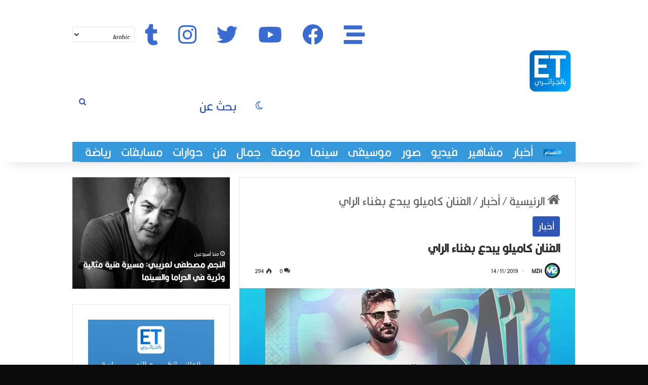

--- FILE ---
content_type: text/html; charset=UTF-8
request_url: https://etdjazairi.com/archives/1672
body_size: 42306
content:
<!DOCTYPE html>
<html dir="rtl" lang="ar" class="" data-skin="light">
<head>
	<meta charset="UTF-8" />
	<link rel="profile" href="https://gmpg.org/xfn/11" />
	<!-- Manifest added by SuperPWA - Progressive Web Apps Plugin For WordPress -->
<link rel="manifest" href="/superpwa-manifest.json">
<meta name="theme-color" content="#360072">
<!-- / SuperPWA.com -->

<meta http-equiv='x-dns-prefetch-control' content='on'>
<link rel='dns-prefetch' href='//cdnjs.cloudflare.com' />
<link rel='dns-prefetch' href='//ajax.googleapis.com' />
<link rel='dns-prefetch' href='//fonts.googleapis.com' />
<link rel='dns-prefetch' href='//fonts.gstatic.com' />
<link rel='dns-prefetch' href='//s.gravatar.com' />
<link rel='dns-prefetch' href='//www.google-analytics.com' />
<meta name='robots' content='index, follow, max-image-preview:large, max-snippet:-1, max-video-preview:-1' />

	<!-- This site is optimized with the Yoast SEO plugin v26.7 - https://yoast.com/wordpress/plugins/seo/ -->
	<title>الفنان كاميلو يبدع بغناء الراي - إيتي بالجزائري</title>
	<link rel="canonical" href="https://etdjazairi.com/archives/1672" />
	<meta property="og:locale" content="ar_AR" />
	<meta property="og:type" content="article" />
	<meta property="og:title" content="الفنان كاميلو يبدع بغناء الراي - إيتي بالجزائري" />
	<meta property="og:description" content="كمُي الشوفي، الفنان السوري المتعلق و المحب للأغنية الرايوية الجزائرية الملقب ب ” كاميلو “ تأثره بالشاب خالد والشاب عقيل رحمه الله و حبه للهجة الجزائرية التي لطالما أثارت فضوله دفعته لأداء أغاني راي عديدة الذي يعتبر من الطبوع الصعبه إلا أن كاميلو أصر على التجربة التي لقيت رواجا و اسعا و ردود فعل إجابيه &hellip;" />
	<meta property="og:url" content="https://etdjazairi.com/archives/1672" />
	<meta property="og:site_name" content="إيتي بالجزائري" />
	<meta property="article:publisher" content="https://web.facebook.com/EtDjazairi" />
	<meta property="article:published_time" content="2019-11-14T12:01:09+00:00" />
	<meta property="article:modified_time" content="2019-11-15T18:58:22+00:00" />
	<meta property="og:image" content="https://etdjazairi.com/wp-content/uploads/2019/11/ETDZ-Exclu-Thumb-4.png" />
	<meta property="og:image:width" content="1280" />
	<meta property="og:image:height" content="720" />
	<meta property="og:image:type" content="image/png" />
	<meta name="author" content="MZH" />
	<meta name="twitter:card" content="summary_large_image" />
	<meta name="twitter:creator" content="@EtDjazairi" />
	<meta name="twitter:site" content="@EtDjazairi" />
	<meta name="twitter:label1" content="كُتب بواسطة" />
	<meta name="twitter:data1" content="MZH" />
	<script type="application/ld+json" class="yoast-schema-graph">{"@context":"https://schema.org","@graph":[{"@type":"Article","@id":"https://etdjazairi.com/archives/1672#article","isPartOf":{"@id":"https://etdjazairi.com/archives/1672"},"author":{"name":"MZH","@id":"https://etdjazairi.com/#/schema/person/e80ace0a1bc5a204d68212b6d50bf7c3"},"headline":"الفنان كاميلو يبدع بغناء الراي","datePublished":"2019-11-14T12:01:09+00:00","dateModified":"2019-11-15T18:58:22+00:00","mainEntityOfPage":{"@id":"https://etdjazairi.com/archives/1672"},"wordCount":5,"commentCount":0,"image":{"@id":"https://etdjazairi.com/archives/1672#primaryimage"},"thumbnailUrl":"https://etdjazairi.com/wp-content/uploads/2019/11/ETDZ-Exclu-Thumb-4.png","keywords":["Et dz","Et بالجزائري","ET بالعربي","الجزائر","الراي","الفن","سوريا"],"articleSection":["أخبار"],"inLanguage":"ar","potentialAction":[{"@type":"CommentAction","name":"Comment","target":["https://etdjazairi.com/archives/1672#respond"]}]},{"@type":"WebPage","@id":"https://etdjazairi.com/archives/1672","url":"https://etdjazairi.com/archives/1672","name":"الفنان كاميلو يبدع بغناء الراي - إيتي بالجزائري","isPartOf":{"@id":"https://etdjazairi.com/#website"},"primaryImageOfPage":{"@id":"https://etdjazairi.com/archives/1672#primaryimage"},"image":{"@id":"https://etdjazairi.com/archives/1672#primaryimage"},"thumbnailUrl":"https://etdjazairi.com/wp-content/uploads/2019/11/ETDZ-Exclu-Thumb-4.png","datePublished":"2019-11-14T12:01:09+00:00","dateModified":"2019-11-15T18:58:22+00:00","author":{"@id":"https://etdjazairi.com/#/schema/person/e80ace0a1bc5a204d68212b6d50bf7c3"},"breadcrumb":{"@id":"https://etdjazairi.com/archives/1672#breadcrumb"},"inLanguage":"ar","potentialAction":[{"@type":"ReadAction","target":["https://etdjazairi.com/archives/1672"]}]},{"@type":"ImageObject","inLanguage":"ar","@id":"https://etdjazairi.com/archives/1672#primaryimage","url":"https://etdjazairi.com/wp-content/uploads/2019/11/ETDZ-Exclu-Thumb-4.png","contentUrl":"https://etdjazairi.com/wp-content/uploads/2019/11/ETDZ-Exclu-Thumb-4.png","width":1280,"height":720},{"@type":"BreadcrumbList","@id":"https://etdjazairi.com/archives/1672#breadcrumb","itemListElement":[{"@type":"ListItem","position":1,"name":"Home","item":"https://etdjazairi.com/"},{"@type":"ListItem","position":2,"name":"الفنان كاميلو يبدع بغناء الراي"}]},{"@type":"WebSite","@id":"https://etdjazairi.com/#website","url":"https://etdjazairi.com/","name":"بالجزائري ET","description":"أول موقع للثقافة والفن والسينما في الجزائر","potentialAction":[{"@type":"SearchAction","target":{"@type":"EntryPoint","urlTemplate":"https://etdjazairi.com/?s={search_term_string}"},"query-input":{"@type":"PropertyValueSpecification","valueRequired":true,"valueName":"search_term_string"}}],"inLanguage":"ar"},{"@type":"Person","@id":"https://etdjazairi.com/#/schema/person/e80ace0a1bc5a204d68212b6d50bf7c3","name":"MZH","image":{"@type":"ImageObject","inLanguage":"ar","@id":"https://etdjazairi.com/#/schema/person/image/","url":"https://secure.gravatar.com/avatar/544836cbb0b958003413d484e1f6236e8d83968d756c8eb35a786d6af1a7ca2a?s=96&d=mm&r=g","contentUrl":"https://secure.gravatar.com/avatar/544836cbb0b958003413d484e1f6236e8d83968d756c8eb35a786d6af1a7ca2a?s=96&d=mm&r=g","caption":"MZH"},"url":"https://etdjazairi.com/archives/author/mzh"}]}</script>
	<!-- / Yoast SEO plugin. -->


<link rel='dns-prefetch' href='//www.googletagmanager.com' />
<link rel='dns-prefetch' href='//pagead2.googlesyndication.com' />
<link rel="alternate" type="application/rss+xml" title="إيتي بالجزائري &laquo; الخلاصة" href="https://etdjazairi.com/feed" />
<link rel="alternate" type="application/rss+xml" title="إيتي بالجزائري &laquo; خلاصة التعليقات" href="https://etdjazairi.com/comments/feed" />
		<script type="text/javascript">
			try {
				if( 'undefined' != typeof localStorage ){
					var tieSkin = localStorage.getItem('tie-skin');
				}

				
				var html = document.getElementsByTagName('html')[0].classList,
						htmlSkin = 'light';

				if( html.contains('dark-skin') ){
					htmlSkin = 'dark';
				}

				if( tieSkin != null && tieSkin != htmlSkin ){
					html.add('tie-skin-inverted');
					var tieSkinInverted = true;
				}

				if( tieSkin == 'dark' ){
					html.add('dark-skin');
				}
				else if( tieSkin == 'light' ){
					html.remove( 'dark-skin' );
				}
				
			} catch(e) { console.log( e ) }

		</script>
		<link rel="alternate" type="application/rss+xml" title="إيتي بالجزائري &laquo; الفنان كاميلو يبدع بغناء الراي خلاصة التعليقات" href="https://etdjazairi.com/archives/1672/feed" />

		<style type="text/css">
			:root{				
			--tie-preset-gradient-1: linear-gradient(135deg, rgba(6, 147, 227, 1) 0%, rgb(155, 81, 224) 100%);
			--tie-preset-gradient-2: linear-gradient(135deg, rgb(122, 220, 180) 0%, rgb(0, 208, 130) 100%);
			--tie-preset-gradient-3: linear-gradient(135deg, rgba(252, 185, 0, 1) 0%, rgba(255, 105, 0, 1) 100%);
			--tie-preset-gradient-4: linear-gradient(135deg, rgba(255, 105, 0, 1) 0%, rgb(207, 46, 46) 100%);
			--tie-preset-gradient-5: linear-gradient(135deg, rgb(238, 238, 238) 0%, rgb(169, 184, 195) 100%);
			--tie-preset-gradient-6: linear-gradient(135deg, rgb(74, 234, 220) 0%, rgb(151, 120, 209) 20%, rgb(207, 42, 186) 40%, rgb(238, 44, 130) 60%, rgb(251, 105, 98) 80%, rgb(254, 248, 76) 100%);
			--tie-preset-gradient-7: linear-gradient(135deg, rgb(255, 206, 236) 0%, rgb(152, 150, 240) 100%);
			--tie-preset-gradient-8: linear-gradient(135deg, rgb(254, 205, 165) 0%, rgb(254, 45, 45) 50%, rgb(107, 0, 62) 100%);
			--tie-preset-gradient-9: linear-gradient(135deg, rgb(255, 203, 112) 0%, rgb(199, 81, 192) 50%, rgb(65, 88, 208) 100%);
			--tie-preset-gradient-10: linear-gradient(135deg, rgb(255, 245, 203) 0%, rgb(182, 227, 212) 50%, rgb(51, 167, 181) 100%);
			--tie-preset-gradient-11: linear-gradient(135deg, rgb(202, 248, 128) 0%, rgb(113, 206, 126) 100%);
			--tie-preset-gradient-12: linear-gradient(135deg, rgb(2, 3, 129) 0%, rgb(40, 116, 252) 100%);
			--tie-preset-gradient-13: linear-gradient(135deg, #4D34FA, #ad34fa);
			--tie-preset-gradient-14: linear-gradient(135deg, #0057FF, #31B5FF);
			--tie-preset-gradient-15: linear-gradient(135deg, #FF007A, #FF81BD);
			--tie-preset-gradient-16: linear-gradient(135deg, #14111E, #4B4462);
			--tie-preset-gradient-17: linear-gradient(135deg, #F32758, #FFC581);

			
					--main-nav-background: #1f2024;
					--main-nav-secondry-background: rgba(0,0,0,0.2);
					--main-nav-primary-color: #0088ff;
					--main-nav-contrast-primary-color: #FFFFFF;
					--main-nav-text-color: #FFFFFF;
					--main-nav-secondry-text-color: rgba(225,255,255,0.5);
					--main-nav-main-border-color: rgba(255,255,255,0.07);
					--main-nav-secondry-border-color: rgba(255,255,255,0.04);
				--tie-buttons-radius: 8px;--tie-buttons-color: #2e56b6;--tie-buttons-text: #f2f2f2;--tie-buttons-hover-color: #002484;--tie-buttons-hover-text: #FFFFFF;
			}
		</style>
	<link rel="alternate" title="oEmbed (JSON)" type="application/json+oembed" href="https://etdjazairi.com/wp-json/oembed/1.0/embed?url=https%3A%2F%2Fetdjazairi.com%2Farchives%2F1672" />
<link rel="alternate" title="oEmbed (XML)" type="text/xml+oembed" href="https://etdjazairi.com/wp-json/oembed/1.0/embed?url=https%3A%2F%2Fetdjazairi.com%2Farchives%2F1672&#038;format=xml" />
<meta name="viewport" content="width=device-width, initial-scale=1.0" /><style id='wp-img-auto-sizes-contain-inline-css' type='text/css'>
img:is([sizes=auto i],[sizes^="auto," i]){contain-intrinsic-size:3000px 1500px}
/*# sourceURL=wp-img-auto-sizes-contain-inline-css */
</style>
<link rel='stylesheet' id='pt-cv-public-style-css' href='https://etdjazairi.com/wp-content/plugins/content-views-query-and-display-post-page/public/assets/css/cv.css?ver=4.2.1' type='text/css' media='all' />
<style id='wp-emoji-styles-inline-css' type='text/css'>

	img.wp-smiley, img.emoji {
		display: inline !important;
		border: none !important;
		box-shadow: none !important;
		height: 1em !important;
		width: 1em !important;
		margin: 0 0.07em !important;
		vertical-align: -0.1em !important;
		background: none !important;
		padding: 0 !important;
	}
/*# sourceURL=wp-emoji-styles-inline-css */
</style>
<link rel='stylesheet' id='menu-image-css' href='https://etdjazairi.com/wp-content/plugins/menu-image/includes/css/menu-image.css?ver=3.13' type='text/css' media='all' />
<link rel='stylesheet' id='dashicons-css' href='https://etdjazairi.com/wp-includes/css/dashicons.min.css?ver=6.9' type='text/css' media='all' />
<link rel='stylesheet' id='poll-maker-ays-css' href='https://etdjazairi.com/wp-content/plugins/poll-maker/public/css/poll-maker-ays-public.css?ver=6.1.9' type='text/css' media='all' />
<link rel='stylesheet' id='tie-css-base-css' href='https://etdjazairi.com/wp-content/themes/jannah/assets/css/base.min.css?ver=7.6.3' type='text/css' media='all' />
<link rel='stylesheet' id='tie-css-styles-css' href='https://etdjazairi.com/wp-content/themes/jannah/assets/css/style.min.css?ver=7.6.3' type='text/css' media='all' />
<link rel='stylesheet' id='tie-css-widgets-css' href='https://etdjazairi.com/wp-content/themes/jannah/assets/css/widgets.min.css?ver=7.6.3' type='text/css' media='all' />
<link rel='stylesheet' id='tie-css-helpers-css' href='https://etdjazairi.com/wp-content/themes/jannah/assets/css/helpers.min.css?ver=7.6.3' type='text/css' media='all' />
<link rel='stylesheet' id='tie-fontawesome5-css' href='https://etdjazairi.com/wp-content/themes/jannah/assets/css/fontawesome.css?ver=7.6.3' type='text/css' media='all' />
<link rel='stylesheet' id='tie-css-ilightbox-css' href='https://etdjazairi.com/wp-content/themes/jannah/assets/ilightbox/dark-skin/skin.css?ver=7.6.3' type='text/css' media='all' />
<link rel='stylesheet' id='tie-css-shortcodes-css' href='https://etdjazairi.com/wp-content/themes/jannah/assets/css/plugins/shortcodes.min.css?ver=7.6.3' type='text/css' media='all' />
<link rel='stylesheet' id='tie-css-single-css' href='https://etdjazairi.com/wp-content/themes/jannah/assets/css/single.min.css?ver=7.6.3' type='text/css' media='all' />
<link rel='stylesheet' id='tie-css-print-css' href='https://etdjazairi.com/wp-content/themes/jannah/assets/css/print.css?ver=7.6.3' type='text/css' media='print' />
<style id='tie-css-print-inline-css' type='text/css'>
@font-face {font-family: 'FontsFree-Net-Kalligraaf-Arabic';font-display: swap;src: url('https://etdjazairi.com/wp-content/uploads/2021/08/FontsFree-Net-Kalligraaf-Arabic.ttf') format('truetype');}@font-face {font-family: 'FontsFree-Net-Kalligraaf-Arabic';font-display: swap;src: url('https://etdjazairi.com/wp-content/uploads/2021/08/FontsFree-Net-Kalligraaf-Arabic.ttf') format('truetype');}@font-face {font-family: 'FontsFree-Net-Kalligraaf-Arabic';font-display: swap;src: url('https://etdjazairi.com/wp-content/uploads/2021/08/FontsFree-Net-Kalligraaf-Arabic.ttf') format('truetype');}@font-face {font-family: 'FontsFree-Net-Kalligraaf-Arabic';font-display: swap;src: url('https://etdjazairi.com/wp-content/uploads/2021/08/FontsFree-Net-Kalligraaf-Arabic.ttf') format('truetype');}body{font-family: 'FontsFree-Net-Kalligraaf-Arabic';}.logo-text,h1,h2,h3,h4,h5,h6,.the-subtitle{font-family: 'FontsFree-Net-Kalligraaf-Arabic';}#main-nav .main-menu > ul > li > a{font-family: 'FontsFree-Net-Kalligraaf-Arabic';}blockquote p{font-family: 'FontsFree-Net-Kalligraaf-Arabic';}body{font-size: 26px;}#top-nav .top-menu > ul > li > a{font-size: 26px;}#top-nav .top-menu > ul ul li a{font-size: 26px;}#main-nav .main-menu > ul > li > a{font-size: 26px;}#main-nav .main-menu > ul ul li a{font-size: 26px;}#mobile-menu li a{font-size: 26px;}body .button,body [type="submit"]{font-size: 26px;}#breadcrumb{font-size: 26px;}.post-cat{font-size: 20px;}.entry-header h1.entry-title{font-size: 26px;}.entry-header .entry-sub-title{font-size: 26px;}h1.page-title{font-size: 26px;}#the-post .entry-content,#the-post .entry-content p{font-size: 26px;}.comment-list .comment-body p{font-size: 26px;}#the-post .entry-content blockquote,#the-post .entry-content blockquote p{font-size: 26px;}#tie-wrapper .mag-box-title h3{font-size: 26px;}@media (min-width: 992px){.container-404 h2{font-size: 26px;}}@media (min-width: 992px){.container-404 h3{font-size: 26px;}}@media (min-width: 992px){.container-404 h4{font-size: 26px;}}@media (min-width: 768px){.section-title.section-title-default,.section-title-centered{font-size: 26px;}}@media (min-width: 768px){.section-title-big{font-size: 26px;}}#tie-wrapper .copyright-text{font-size: 20px;}#footer .widget-title .the-subtitle{font-size: 20px;}.entry h1{font-size: 28px;}.entry h2{font-size: 26px;}.entry h3{font-size: 26px;}.entry h4{font-size: 26px;}.entry h5{font-size: 26px;}.entry h6{font-size: 26px;}#tie-wrapper .widget-title .the-subtitle,#tie-wrapper #comments-title,#tie-wrapper .comment-reply-title,#tie-wrapper .woocommerce-tabs .panel h2,#tie-wrapper .related.products h2,#tie-wrapper #bbpress-forums #new-post > fieldset.bbp-form > legend,#tie-wrapper .entry-content .review-box-header{font-size: 26px;}.post-widget-body .post-title,.timeline-widget ul li h3,.posts-list-half-posts li .post-title{font-size: 26px;}#tie-wrapper .media-page-layout .thumb-title,#tie-wrapper .mag-box.full-width-img-news-box .posts-items>li .post-title,#tie-wrapper .miscellaneous-box .posts-items>li:first-child .post-title,#tie-wrapper .big-thumb-left-box .posts-items li:first-child .post-title{font-size: 26px;}#tie-wrapper .mag-box.wide-post-box .posts-items>li:nth-child(n) .post-title,#tie-wrapper .mag-box.big-post-left-box li:first-child .post-title,#tie-wrapper .mag-box.big-post-top-box li:first-child .post-title,#tie-wrapper .mag-box.half-box li:first-child .post-title,#tie-wrapper .mag-box.big-posts-box .posts-items>li:nth-child(n) .post-title,#tie-wrapper .mag-box.mini-posts-box .posts-items>li:nth-child(n) .post-title,#tie-wrapper .mag-box.latest-poroducts-box .products .product h2{font-size: 30px;}#tie-wrapper .mag-box.big-post-left-box li:not(:first-child) .post-title,#tie-wrapper .mag-box.big-post-top-box li:not(:first-child) .post-title,#tie-wrapper .mag-box.half-box li:not(:first-child) .post-title,#tie-wrapper .mag-box.big-thumb-left-box li:not(:first-child) .post-title,#tie-wrapper .mag-box.scrolling-box .slide .post-title,#tie-wrapper .mag-box.miscellaneous-box li:not(:first-child) .post-title{font-size: 26px;}@media (min-width: 992px){.full-width .fullwidth-slider-wrapper .thumb-overlay .thumb-content .thumb-title,.full-width .wide-next-prev-slider-wrapper .thumb-overlay .thumb-content .thumb-title,.full-width .wide-slider-with-navfor-wrapper .thumb-overlay .thumb-content .thumb-title,.full-width .boxed-slider-wrapper .thumb-overlay .thumb-title{font-size: 26px;}}@media (min-width: 992px){.has-sidebar .fullwidth-slider-wrapper .thumb-overlay .thumb-content .thumb-title,.has-sidebar .wide-next-prev-slider-wrapper .thumb-overlay .thumb-content .thumb-title,.has-sidebar .wide-slider-with-navfor-wrapper .thumb-overlay .thumb-content .thumb-title,.has-sidebar .boxed-slider-wrapper .thumb-overlay .thumb-title{font-size: 26px;}}@media (min-width: 768px){#tie-wrapper .main-slider.tie-slider-10 .slide .grid-item:nth-child(1) .thumb-title,#tie-wrapper .main-slider.tie-slider-17 .slide .grid-item:nth-child(1) .thumb-title,#tie-wrapper .main-slider.tie-slider-14 .slide .grid-item:nth-child(1) .thumb-title,#tie-wrapper .main-slider.tie-slider-13 .slide .grid-item:nth-child(1) .thumb-title,#tie-wrapper .main-slider.tie-slider-16 .slide .grid-item:nth-child(1) .thumb-title,#tie-wrapper .main-slider.tie-slider-9 .thumb-overlay .thumb-title,#tie-wrapper .wide-slider-three-slids-wrapper .thumb-title{font-size: 26px;}}@media (min-width: 768px){#tie-wrapper .boxed-slider-three-slides-wrapper .slide .thumb-title,#tie-wrapper .tie-slider-10 .slide .grid-item:nth-child(n+2) .thumb-title,#tie-wrapper .tie-slider-17 .slide .grid-item:nth-child(n+2) .thumb-title,#tie-wrapper .tie-slider-14 .slide .grid-item:nth-child(n+2) .thumb-title,#tie-wrapper .tie-slider-13 .slide .grid-item:nth-child(n+2) .thumb-title,#tie-wrapper .tie-slider-16 .slide .grid-item:nth-child(n+2) .thumb-title,#tie-wrapper .tie-slider-12 .grid-item:nth-child(n) .thumb-overlay .thumb-title,#tie-wrapper .main-slider.tie-slider-11 .thumb-overlay .thumb-title,#tie-wrapper .tie-slider-15 .thumb-overlay .thumb-title,#tie-wrapper .tie-slider-7 .slide .thumb-title{font-size: 26px;}}#tie-body{background-color: #0a0a0a;}:root:root{--brand-color: #e1050a;--dark-brand-color: #af0000;--bright-color: #FFFFFF;--base-color: #2c2f34;}#reading-position-indicator{box-shadow: 0 0 10px rgba( 225,5,10,0.7);}:root:root{--brand-color: #e1050a;--dark-brand-color: #af0000;--bright-color: #FFFFFF;--base-color: #2c2f34;}#reading-position-indicator{box-shadow: 0 0 10px rgba( 225,5,10,0.7);}::-moz-selection{background-color: #4887f3;color: #FFFFFF;}::selection{background-color: #4887f3;color: #FFFFFF;}a,body .entry a,.dark-skin body .entry a,.comment-list .comment-content a{color: #002300;}a:hover,body .entry a:hover,.dark-skin body .entry a:hover,.comment-list .comment-content a:hover{color: #4887f3;}.container-wrapper,.the-global-title,.comment-reply-title,.tabs,.flex-tabs .flexMenu-popup,.magazine1 .tabs-vertical .tabs li a,.magazine1 .tabs-vertical:after,.mag-box .show-more-button,.white-bg .social-icons-item a,textarea,input,select,.toggle,.post-content-slideshow,.post-content-slideshow .slider-nav-wrapper,.share-buttons-bottom,.pages-numbers a,.pages-nav-item,.first-last-pages .pagination-icon,.multiple-post-pages .post-page-numbers,#story-highlights li,.review-item,.review-summary,.user-rate-wrap,.review-final-score,.tabs a{border-color: #ffffffF !important;}.magazine1 .tabs a{border-bottom-color: transparent !important;}.fullwidth-area .tagcloud a:not(:hover){background: transparent;box-shadow: inset 0 0 0 3px #ffffffF;}.subscribe-widget-content .subscribe-subtitle:after,.white-bg .social-icons-item:before{background-color: #ffffffF !important;}#header-notification-bar{background: #2e56b6;}#header-notification-bar{background: #2e56b6;background: -webkit-linear-gradient(90deg,#2e56b6,#2e56b6 );background: -moz-linear-gradient(90deg,#2e56b6,#2e56b6 );background: -o-linear-gradient(90deg,#2e56b6,#2e56b6 );background: linear-gradient(90deg,#2e56b6,#2e56b6 );}#header-notification-bar,#header-notification-bar p a{color: #ffffff;}#header-notification-bar{--tie-buttons-color: #2e56b6;--tie-buttons-border-color: #2e56b6;--tie-buttons-hover-color: #103898;--tie-buttons-hover-text: #FFFFFF;}#header-notification-bar{--tie-buttons-text: #ffffff;}#top-nav,#top-nav .sub-menu,#top-nav .comp-sub-menu,#top-nav .ticker-content,#top-nav .ticker-swipe,.top-nav-boxed #top-nav .topbar-wrapper,.top-nav-dark .top-menu ul,#autocomplete-suggestions.search-in-top-nav{background-color : #3498db;}#top-nav *,#autocomplete-suggestions.search-in-top-nav{border-color: rgba( #FFFFFF,0.08);}#top-nav .icon-basecloud-bg:after{color: #3498db;}#top-nav a:not(:hover),#top-nav input,#top-nav #search-submit,#top-nav .fa-spinner,#top-nav .dropdown-social-icons li a span,#top-nav .components > li .social-link:not(:hover) span,#autocomplete-suggestions.search-in-top-nav a{color: #ffffff;}#top-nav input::-moz-placeholder{color: #ffffff;}#top-nav input:-moz-placeholder{color: #ffffff;}#top-nav input:-ms-input-placeholder{color: #ffffff;}#top-nav input::-webkit-input-placeholder{color: #ffffff;}#top-nav,.search-in-top-nav{--tie-buttons-color: 2e56b6;--tie-buttons-border-color: 2e56b6;--tie-buttons-text: #FFFFFF;--tie-buttons-hover-color: #103898;}#top-nav a:hover,#top-nav .menu li:hover > a,#top-nav .menu > .tie-current-menu > a,#top-nav .components > li:hover > a,#top-nav .components #search-submit:hover,#autocomplete-suggestions.search-in-top-nav .post-title a:hover{color: 2e56b6;}#top-nav,#top-nav .comp-sub-menu,#top-nav .tie-weather-widget{color: #ffffff;}#autocomplete-suggestions.search-in-top-nav .post-meta,#autocomplete-suggestions.search-in-top-nav .post-meta a:not(:hover){color: rgba( 255,255,255,0.7 );}#top-nav .weather-icon .icon-cloud,#top-nav .weather-icon .icon-basecloud-bg,#top-nav .weather-icon .icon-cloud-behind{color: #ffffff !important;}#top-nav .breaking-title{color: #000000;}#top-nav .breaking-title:before{background-color: #ffffff;}#top-nav .breaking-news-nav li:hover{background-color: #ffffff;border-color: #ffffff;}.main-nav-boxed .main-nav.fixed-nav,#main-nav{background: #ffffff;background: -webkit-linear-gradient(90deg,#ffffff,#ffffff );background: -moz-linear-gradient(90deg,#ffffff,#ffffff );background: -o-linear-gradient(90deg,#ffffff,#ffffff );background: linear-gradient(90deg,#ffffff,#ffffff );}#main-nav .icon-basecloud-bg:after{color: inherit !important;}#main-nav,#main-nav .menu-sub-content,#main-nav .comp-sub-menu,#main-nav ul.cats-vertical li a.is-active,#main-nav ul.cats-vertical li a:hover,#autocomplete-suggestions.search-in-main-nav{background-color: rgb(255,255,255);}#main-nav{border-width: 0;}#theme-header #main-nav:not(.fixed-nav){bottom: 0;}#main-nav .icon-basecloud-bg:after{color: rgb(255,255,255);}#autocomplete-suggestions.search-in-main-nav{border-color: rgba(0,0,0,0.07);}.main-nav-boxed #main-nav .main-menu-wrapper{border-width: 0;}#main-nav a:not(:hover),#main-nav a.social-link:not(:hover) span,#main-nav .dropdown-social-icons li a span,#autocomplete-suggestions.search-in-main-nav a{color: #396bd0;}#theme-header:not(.main-nav-boxed) #main-nav,.main-nav-boxed .main-menu-wrapper{border-right: 0 none !important;border-left : 0 none !important;border-top : 0 none !important;}#theme-header:not(.main-nav-boxed) #main-nav,.main-nav-boxed .main-menu-wrapper{border-right: 0 none !important;border-left : 0 none !important;border-bottom : 0 none !important;}.main-nav,.search-in-main-nav{--main-nav-primary-color: #4887f3;--tie-buttons-color: #4887f3;--tie-buttons-border-color: #4887f3;--tie-buttons-text: #FFFFFF;--tie-buttons-hover-color: #2a69d5;}#main-nav .mega-links-head:after,#main-nav .cats-horizontal a.is-active,#main-nav .cats-horizontal a:hover,#main-nav .spinner > div{background-color: #4887f3;}#main-nav .menu ul li:hover > a,#main-nav .menu ul li.current-menu-item:not(.mega-link-column) > a,#main-nav .components a:hover,#main-nav .components > li:hover > a,#main-nav #search-submit:hover,#main-nav .cats-vertical a.is-active,#main-nav .cats-vertical a:hover,#main-nav .mega-menu .post-meta a:hover,#main-nav .mega-menu .post-box-title a:hover,#autocomplete-suggestions.search-in-main-nav a:hover,#main-nav .spinner-circle:after{color: #4887f3;}#main-nav .menu > li.tie-current-menu > a,#main-nav .menu > li:hover > a,.theme-header #main-nav .mega-menu .cats-horizontal a.is-active,.theme-header #main-nav .mega-menu .cats-horizontal a:hover{color: #FFFFFF;}#main-nav .menu > li.tie-current-menu > a:before,#main-nav .menu > li:hover > a:before{border-top-color: #FFFFFF;}#main-nav,#main-nav input,#main-nav #search-submit,#main-nav .fa-spinner,#main-nav .comp-sub-menu,#main-nav .tie-weather-widget{color: #2e56b6;}#main-nav input::-moz-placeholder{color: #2e56b6;}#main-nav input:-moz-placeholder{color: #2e56b6;}#main-nav input:-ms-input-placeholder{color: #2e56b6;}#main-nav input::-webkit-input-placeholder{color: #2e56b6;}#main-nav .mega-menu .post-meta,#main-nav .mega-menu .post-meta a,#autocomplete-suggestions.search-in-main-nav .post-meta{color: rgba(46,86,182,0.6);}#main-nav .weather-icon .icon-cloud,#main-nav .weather-icon .icon-basecloud-bg,#main-nav .weather-icon .icon-cloud-behind{color: #2e56b6 !important;}#tie-body .sidebar .widget-title:after{background-color: #2e56b6;}#tie-container #tie-wrapper,.post-layout-8 #content{background-color: #ffffff;}#footer{background-color: #2e56b6;}#site-info{background-color: #111111;}@media (max-width: 991px) {#tie-wrapper #theme-header,#tie-wrapper #theme-header #main-nav .main-menu-wrapper,#tie-wrapper #theme-header .logo-container{background: transparent;}#tie-wrapper #theme-header .logo-container,#tie-wrapper #theme-header .logo-container.fixed-nav,#tie-wrapper #theme-header #main-nav {background-color: #ffffff;}.mobile-header-components .components .comp-sub-menu{background-color: #ffffff;}}#footer .posts-list-counter .posts-list-items li.widget-post-list:before{border-color: #2e56b6;}#footer .timeline-widget a .date:before{border-color: rgba(46,86,182,0.8);}#footer .footer-boxed-widget-area,#footer textarea,#footer input:not([type=submit]),#footer select,#footer code,#footer kbd,#footer pre,#footer samp,#footer .show-more-button,#footer .slider-links .tie-slider-nav span,#footer #wp-calendar,#footer #wp-calendar tbody td,#footer #wp-calendar thead th,#footer .widget.buddypress .item-options a{border-color: rgba(255,255,255,0.1);}#footer .social-statistics-widget .white-bg li.social-icons-item a,#footer .widget_tag_cloud .tagcloud a,#footer .latest-tweets-widget .slider-links .tie-slider-nav span,#footer .widget_layered_nav_filters a{border-color: rgba(255,255,255,0.1);}#footer .social-statistics-widget .white-bg li:before{background: rgba(255,255,255,0.1);}.site-footer #wp-calendar tbody td{background: rgba(255,255,255,0.02);}#footer .white-bg .social-icons-item a span.followers span,#footer .circle-three-cols .social-icons-item a .followers-num,#footer .circle-three-cols .social-icons-item a .followers-name{color: rgba(255,255,255,0.8);}#footer .timeline-widget ul:before,#footer .timeline-widget a:not(:hover) .date:before{background-color: #103898;}#tie-body #footer .widget-title::after{background-color: #4887f3;}#footer .widget-title,#footer .widget-title a:not(:hover){color: #ffffff;}#footer,#footer textarea,#footer input:not([type='submit']),#footer select,#footer #wp-calendar tbody,#footer .tie-slider-nav li span:not(:hover),#footer .widget_categories li a:before,#footer .widget_product_categories li a:before,#footer .widget_layered_nav li a:before,#footer .widget_archive li a:before,#footer .widget_nav_menu li a:before,#footer .widget_meta li a:before,#footer .widget_pages li a:before,#footer .widget_recent_entries li a:before,#footer .widget_display_forums li a:before,#footer .widget_display_views li a:before,#footer .widget_rss li a:before,#footer .widget_display_stats dt:before,#footer .subscribe-widget-content h3,#footer .about-author .social-icons a:not(:hover) span{color: #ffffff;}#footer post-widget-body .meta-item,#footer .post-meta,#footer .stream-title,#footer.dark-skin .timeline-widget .date,#footer .wp-caption .wp-caption-text,#footer .rss-date{color: rgba(255,255,255,0.7);}#footer input::-moz-placeholder{color: #ffffff;}#footer input:-moz-placeholder{color: #ffffff;}#footer input:-ms-input-placeholder{color: #ffffff;}#footer input::-webkit-input-placeholder{color: #ffffff;}.site-footer.dark-skin a:not(:hover){color: #ffffff;}.site-footer.dark-skin a:hover,#footer .stars-rating-active,#footer .twitter-icon-wrap span,.block-head-4.magazine2 #footer .tabs li a{color: #dbdbdb;}#footer .circle_bar{stroke: #dbdbdb;}#footer .widget.buddypress .item-options a.selected,#footer .widget.buddypress .item-options a.loading,#footer .tie-slider-nav span:hover,.block-head-4.magazine2 #footer .tabs{border-color: #dbdbdb;}.magazine2:not(.block-head-4) #footer .tabs a:hover,.magazine2:not(.block-head-4) #footer .tabs .active a,.magazine1 #footer .tabs a:hover,.magazine1 #footer .tabs .active a,.block-head-4.magazine2 #footer .tabs.tabs .active a,.block-head-4.magazine2 #footer .tabs > .active a:before,.block-head-4.magazine2 #footer .tabs > li.active:nth-child(n) a:after,#footer .digital-rating-static,#footer .timeline-widget li a:hover .date:before,#footer #wp-calendar #today,#footer .posts-list-counter .posts-list-items li.widget-post-list:before,#footer .cat-counter span,#footer.dark-skin .the-global-title:after,#footer .button,#footer [type='submit'],#footer .spinner > div,#footer .widget.buddypress .item-options a.selected,#footer .widget.buddypress .item-options a.loading,#footer .tie-slider-nav span:hover,#footer .fullwidth-area .tagcloud a:hover{background-color: #dbdbdb;color: #000000;}.block-head-4.magazine2 #footer .tabs li a:hover{color: #bdbdbd;}.block-head-4.magazine2 #footer .tabs.tabs .active a:hover,#footer .widget.buddypress .item-options a.selected,#footer .widget.buddypress .item-options a.loading,#footer .tie-slider-nav span:hover{color: #000000 !important;}#footer .button:hover,#footer [type='submit']:hover{background-color: #bdbdbd;color: #000000;}#site-info,#site-info ul.social-icons li a:not(:hover) span{color: #a0a0a0;}#footer .site-info a:not(:hover){color: #a0a0a0;}#footer .site-info a:hover{color: #ffffff;}a#go-to-top{background-color: #4887f3;}a#go-to-top{color: #ffffff;}.post-cat{background-color:#2e56b6 !important;color:#FFFFFF !important;}@media (min-width: 1200px){.container{width: auto;}}@media (min-width: 992px){.container,.boxed-layout #tie-wrapper,.boxed-layout .fixed-nav,.wide-next-prev-slider-wrapper .slider-main-container{max-width: 80%;}.boxed-layout .container{max-width: 100%;}}@media (max-width: 991px){.side-aside.normal-side{background: #2e56b6;background: -webkit-linear-gradient(135deg,#4887f3,#2e56b6 );background: -moz-linear-gradient(135deg,#4887f3,#2e56b6 );background: -o-linear-gradient(135deg,#4887f3,#2e56b6 );background: linear-gradient(135deg,#2e56b6,#4887f3 );}}.side-aside #mobile-menu li a,.side-aside #mobile-menu .mobile-arrows,.side-aside #mobile-search .search-field{color: #ffffff;}#mobile-search .search-field::-moz-placeholder {color: #ffffff;}#mobile-search .search-field:-moz-placeholder {color: #ffffff;}#mobile-search .search-field:-ms-input-placeholder {color: #ffffff;}#mobile-search .search-field::-webkit-input-placeholder {color: #ffffff;}@media (max-width: 991px){.tie-btn-close span{color: #ffffff;}}.side-aside.dark-skin a.remove:not(:hover)::before,#mobile-social-icons .social-icons-item a:not(:hover) span{color: #ffffff!important;}.mobile-header-components li.custom-menu-link > a,#mobile-menu-icon .menu-text{color: #4887f3!important;}#mobile-menu-icon .nav-icon,#mobile-menu-icon .nav-icon:before,#mobile-menu-icon .nav-icon:after{background-color: #4887f3!important;}.tie-insta-header {margin-bottom: 15px;}.tie-insta-avatar a {width: 70px;height: 70px;display: block;position: relative;float: left;margin-right: 15px;margin-bottom: 15px;}.tie-insta-avatar a:before {content: "";position: absolute;width: calc(100% + 6px);height: calc(100% + 6px);left: -3px;top: -3px;border-radius: 50%;background: #d6249f;background: radial-gradient(circle at 30% 107%,#fdf497 0%,#fdf497 5%,#fd5949 45%,#d6249f 60%,#285AEB 90%);}.tie-insta-avatar a:after {position: absolute;content: "";width: calc(100% + 3px);height: calc(100% + 3px);left: -2px;top: -2px;border-radius: 50%;background: #fff;}.dark-skin .tie-insta-avatar a:after {background: #27292d;}.tie-insta-avatar img {border-radius: 50%;position: relative;z-index: 2;transition: all 0.25s;}.tie-insta-avatar img:hover {box-shadow: 0px 0px 15px 0 #6b54c6;}.tie-insta-info {font-size: 1.3em;font-weight: bold;margin-bottom: 5px;}
/*# sourceURL=tie-css-print-inline-css */
</style>
<script type="text/javascript" src="https://etdjazairi.com/wp-includes/js/jquery/jquery.min.js?ver=3.7.1" id="jquery-core-js"></script>
<script type="text/javascript" src="https://etdjazairi.com/wp-includes/js/jquery/jquery-migrate.min.js?ver=3.4.1" id="jquery-migrate-js"></script>

<!-- Google tag (gtag.js) snippet added by Site Kit -->
<!-- Google Analytics snippet added by Site Kit -->
<script type="text/javascript" src="https://www.googletagmanager.com/gtag/js?id=GT-NB9VJFJ" id="google_gtagjs-js" async></script>
<script type="text/javascript" id="google_gtagjs-js-after">
/* <![CDATA[ */
window.dataLayer = window.dataLayer || [];function gtag(){dataLayer.push(arguments);}
gtag("set","linker",{"domains":["etdjazairi.com"]});
gtag("js", new Date());
gtag("set", "developer_id.dZTNiMT", true);
gtag("config", "GT-NB9VJFJ");
//# sourceURL=google_gtagjs-js-after
/* ]]> */
</script>
<link rel="https://api.w.org/" href="https://etdjazairi.com/wp-json/" /><link rel="alternate" title="JSON" type="application/json" href="https://etdjazairi.com/wp-json/wp/v2/posts/1672" /><link rel="EditURI" type="application/rsd+xml" title="RSD" href="https://etdjazairi.com/xmlrpc.php?rsd" />
<link rel="stylesheet" href="https://etdjazairi.com/wp-content/themes/jannah/rtl.css" type="text/css" media="screen" /><meta name="generator" content="WordPress 6.9" />
<link rel='shortlink' href='https://etdjazairi.com/?p=1672' />
<meta name="generator" content="Site Kit by Google 1.170.0" /><link rel="icon" type="image/png" href="/wp-content/uploads/fbrfg/favicon-96x96.png" sizes="96x96" />
<link rel="icon" type="image/svg+xml" href="/wp-content/uploads/fbrfg/favicon.svg" />
<link rel="shortcut icon" href="/wp-content/uploads/fbrfg/favicon.ico" />
<link rel="apple-touch-icon" sizes="180x180" href="/wp-content/uploads/fbrfg/apple-touch-icon.png" />
<link rel="manifest" href="/wp-content/uploads/fbrfg/site.webmanifest" /><meta http-equiv="X-UA-Compatible" content="IE=edge"><script async src="https://pagead2.googlesyndication.com/pagead/js/adsbygoogle.js?client=ca-pub-1835662895201984"
     crossorigin="anonymous"></script>






<!-- Google AdSense meta tags added by Site Kit -->
<meta name="google-adsense-platform-account" content="ca-host-pub-2644536267352236">
<meta name="google-adsense-platform-domain" content="sitekit.withgoogle.com">
<!-- End Google AdSense meta tags added by Site Kit -->
      <meta name="onesignal" content="wordpress-plugin"/>
            <script>

      window.OneSignalDeferred = window.OneSignalDeferred || [];

      OneSignalDeferred.push(function(OneSignal) {
        var oneSignal_options = {};
        window._oneSignalInitOptions = oneSignal_options;

        oneSignal_options['serviceWorkerParam'] = { scope: '/' };
oneSignal_options['serviceWorkerPath'] = 'OneSignalSDKWorker.js.php';

        OneSignal.Notifications.setDefaultUrl("https://etdjazairi.com");

        oneSignal_options['wordpress'] = true;
oneSignal_options['appId'] = '2d466ebb-26b9-4ba8-bb85-a28004acda15';
oneSignal_options['allowLocalhostAsSecureOrigin'] = true;
oneSignal_options['welcomeNotification'] = { };
oneSignal_options['welcomeNotification']['title'] = "";
oneSignal_options['welcomeNotification']['message'] = "شكرا على تسجيلك في تنبيهات موقع إيتي بالجزائري";
oneSignal_options['path'] = "https://etdjazairi.com/wp-content/plugins/onesignal-free-web-push-notifications/sdk_files/";
oneSignal_options['safari_web_id'] = "web.onesignal.auto.30826c80-9a56-405a-b53d-a917475ecc5b";
oneSignal_options['persistNotification'] = true;
oneSignal_options['promptOptions'] = { };
oneSignal_options['notifyButton'] = { };
oneSignal_options['notifyButton']['enable'] = true;
oneSignal_options['notifyButton']['position'] = 'bottom-right';
oneSignal_options['notifyButton']['theme'] = 'inverse';
oneSignal_options['notifyButton']['size'] = 'medium';
oneSignal_options['notifyButton']['displayPredicate'] = function() {
              return !OneSignal.User.PushSubscription.optedIn;
            };
oneSignal_options['notifyButton']['showCredit'] = false;
oneSignal_options['notifyButton']['text'] = {};
oneSignal_options['notifyButton']['text']['tip.state.unsubscribed'] = 'بإمكانك تفعيل تنبيهات موقع إيتي بالجزائري في أي وقت';
oneSignal_options['notifyButton']['text']['tip.state.subscribed'] = 'مرحبا بك في تنبيهات موقع إيتي بالجزائري';
oneSignal_options['notifyButton']['text']['tip.state.blocked'] = 'لقد قمت بتعطيل التنبيهات';
oneSignal_options['notifyButton']['text']['message.action.subscribed'] = 'شكرا على تسجيلك في تنبيهات موقع إيتي بالجزائري';
oneSignal_options['notifyButton']['text']['message.action.resubscribed'] = 'لقد سجلت مسبقا في تنبيهات موقع إيتي بالجزائري . شكرا لك';
oneSignal_options['notifyButton']['text']['message.action.unsubscribed'] = 'نأسف على تعطيلك للتنبيهات في موقع إيتي بالجزائري';
oneSignal_options['notifyButton']['text']['dialog.main.title'] = 'هل تريد تفعيل تنبيهات موقع إيتي بالجزائري ليصلك كل جديد ؟';
oneSignal_options['notifyButton']['text']['dialog.main.button.subscribe'] = 'نعم بالتأكيد';
oneSignal_options['notifyButton']['text']['dialog.main.button.unsubscribe'] = 'تعطيل التنبيهات';
oneSignal_options['notifyButton']['text']['dialog.blocked.title'] = 'تنبيهات معطلة';
oneSignal_options['notifyButton']['text']['dialog.blocked.message'] = 'لقد قمت بتعطيل التنبيهات . مرحب لك في أي وقت لإعادة تفعيلها';
oneSignal_options['notifyButton']['colors'] = {};
oneSignal_options['notifyButton']['colors']['circle.foreground'] = '#051576';
              OneSignal.init(window._oneSignalInitOptions);
              OneSignal.Slidedown.promptPush()      });

      function documentInitOneSignal() {
        var oneSignal_elements = document.getElementsByClassName("OneSignal-prompt");

        var oneSignalLinkClickHandler = function(event) { OneSignal.Notifications.requestPermission(); event.preventDefault(); };        for(var i = 0; i < oneSignal_elements.length; i++)
          oneSignal_elements[i].addEventListener('click', oneSignalLinkClickHandler, false);
      }

      if (document.readyState === 'complete') {
           documentInitOneSignal();
      }
      else {
           window.addEventListener("load", function(event){
               documentInitOneSignal();
          });
      }
    </script>

<!-- Google AdSense snippet added by Site Kit -->
<script type="text/javascript" async="async" src="https://pagead2.googlesyndication.com/pagead/js/adsbygoogle.js?client=ca-pub-7130571947207200&amp;host=ca-host-pub-2644536267352236" crossorigin="anonymous"></script>

<!-- End Google AdSense snippet added by Site Kit -->
<link rel="icon" href="https://etdjazairi.com/wp-content/uploads/2025/12/cropped-Sans-titre-1-32x32.png" sizes="32x32" />
<link rel="icon" href="https://etdjazairi.com/wp-content/uploads/2025/12/cropped-Sans-titre-1-192x192.png" sizes="192x192" />
<link rel="apple-touch-icon" href="https://etdjazairi.com/wp-content/uploads/2025/12/cropped-Sans-titre-1-180x180.png" />
<meta name="msapplication-TileImage" content="https://etdjazairi.com/wp-content/uploads/2025/12/cropped-Sans-titre-1-270x270.png" />
<style id='wp-block-image-inline-css' type='text/css'>
.wp-block-image>a,.wp-block-image>figure>a{display:inline-block}.wp-block-image img{box-sizing:border-box;height:auto;max-width:100%;vertical-align:bottom}@media not (prefers-reduced-motion){.wp-block-image img.hide{visibility:hidden}.wp-block-image img.show{animation:show-content-image .4s}}.wp-block-image[style*=border-radius] img,.wp-block-image[style*=border-radius]>a{border-radius:inherit}.wp-block-image.has-custom-border img{box-sizing:border-box}.wp-block-image.aligncenter{text-align:center}.wp-block-image.alignfull>a,.wp-block-image.alignwide>a{width:100%}.wp-block-image.alignfull img,.wp-block-image.alignwide img{height:auto;width:100%}.wp-block-image .aligncenter,.wp-block-image .alignleft,.wp-block-image .alignright,.wp-block-image.aligncenter,.wp-block-image.alignleft,.wp-block-image.alignright{display:table}.wp-block-image .aligncenter>figcaption,.wp-block-image .alignleft>figcaption,.wp-block-image .alignright>figcaption,.wp-block-image.aligncenter>figcaption,.wp-block-image.alignleft>figcaption,.wp-block-image.alignright>figcaption{caption-side:bottom;display:table-caption}.wp-block-image .alignleft{float:left;margin:.5em 1em .5em 0}.wp-block-image .alignright{float:right;margin:.5em 0 .5em 1em}.wp-block-image .aligncenter{margin-left:auto;margin-right:auto}.wp-block-image :where(figcaption){margin-bottom:1em;margin-top:.5em}.wp-block-image.is-style-circle-mask img{border-radius:9999px}@supports ((-webkit-mask-image:none) or (mask-image:none)) or (-webkit-mask-image:none){.wp-block-image.is-style-circle-mask img{border-radius:0;-webkit-mask-image:url('data:image/svg+xml;utf8,<svg viewBox="0 0 100 100" xmlns="http://www.w3.org/2000/svg"><circle cx="50" cy="50" r="50"/></svg>');mask-image:url('data:image/svg+xml;utf8,<svg viewBox="0 0 100 100" xmlns="http://www.w3.org/2000/svg"><circle cx="50" cy="50" r="50"/></svg>');mask-mode:alpha;-webkit-mask-position:center;mask-position:center;-webkit-mask-repeat:no-repeat;mask-repeat:no-repeat;-webkit-mask-size:contain;mask-size:contain}}:root :where(.wp-block-image.is-style-rounded img,.wp-block-image .is-style-rounded img){border-radius:9999px}.wp-block-image figure{margin:0}.wp-lightbox-container{display:flex;flex-direction:column;position:relative}.wp-lightbox-container img{cursor:zoom-in}.wp-lightbox-container img:hover+button{opacity:1}.wp-lightbox-container button{align-items:center;backdrop-filter:blur(16px) saturate(180%);background-color:#5a5a5a40;border:none;border-radius:4px;cursor:zoom-in;display:flex;height:20px;justify-content:center;left:16px;opacity:0;padding:0;position:absolute;text-align:center;top:16px;width:20px;z-index:100}@media not (prefers-reduced-motion){.wp-lightbox-container button{transition:opacity .2s ease}}.wp-lightbox-container button:focus-visible{outline:3px auto #5a5a5a40;outline:3px auto -webkit-focus-ring-color;outline-offset:3px}.wp-lightbox-container button:hover{cursor:pointer;opacity:1}.wp-lightbox-container button:focus{opacity:1}.wp-lightbox-container button:focus,.wp-lightbox-container button:hover,.wp-lightbox-container button:not(:hover):not(:active):not(.has-background){background-color:#5a5a5a40;border:none}.wp-lightbox-overlay{box-sizing:border-box;cursor:zoom-out;height:100vh;overflow:hidden;position:fixed;right:0;top:0;visibility:hidden;width:100%;z-index:100000}.wp-lightbox-overlay .close-button{align-items:center;cursor:pointer;display:flex;justify-content:center;left:calc(env(safe-area-inset-left) + 16px);min-height:40px;min-width:40px;padding:0;position:absolute;top:calc(env(safe-area-inset-top) + 16px);z-index:5000000}.wp-lightbox-overlay .close-button:focus,.wp-lightbox-overlay .close-button:hover,.wp-lightbox-overlay .close-button:not(:hover):not(:active):not(.has-background){background:none;border:none}.wp-lightbox-overlay .lightbox-image-container{height:var(--wp--lightbox-container-height);overflow:hidden;position:absolute;right:50%;top:50%;transform:translate(50%,-50%);transform-origin:top right;width:var(--wp--lightbox-container-width);z-index:9999999999}.wp-lightbox-overlay .wp-block-image{align-items:center;box-sizing:border-box;display:flex;height:100%;justify-content:center;margin:0;position:relative;transform-origin:100% 0;width:100%;z-index:3000000}.wp-lightbox-overlay .wp-block-image img{height:var(--wp--lightbox-image-height);min-height:var(--wp--lightbox-image-height);min-width:var(--wp--lightbox-image-width);width:var(--wp--lightbox-image-width)}.wp-lightbox-overlay .wp-block-image figcaption{display:none}.wp-lightbox-overlay button{background:none;border:none}.wp-lightbox-overlay .scrim{background-color:#fff;height:100%;opacity:.9;position:absolute;width:100%;z-index:2000000}.wp-lightbox-overlay.active{visibility:visible}@media not (prefers-reduced-motion){.wp-lightbox-overlay.active{animation:turn-on-visibility .25s both}.wp-lightbox-overlay.active img{animation:turn-on-visibility .35s both}.wp-lightbox-overlay.show-closing-animation:not(.active){animation:turn-off-visibility .35s both}.wp-lightbox-overlay.show-closing-animation:not(.active) img{animation:turn-off-visibility .25s both}.wp-lightbox-overlay.zoom.active{animation:none;opacity:1;visibility:visible}.wp-lightbox-overlay.zoom.active .lightbox-image-container{animation:lightbox-zoom-in .4s}.wp-lightbox-overlay.zoom.active .lightbox-image-container img{animation:none}.wp-lightbox-overlay.zoom.active .scrim{animation:turn-on-visibility .4s forwards}.wp-lightbox-overlay.zoom.show-closing-animation:not(.active){animation:none}.wp-lightbox-overlay.zoom.show-closing-animation:not(.active) .lightbox-image-container{animation:lightbox-zoom-out .4s}.wp-lightbox-overlay.zoom.show-closing-animation:not(.active) .lightbox-image-container img{animation:none}.wp-lightbox-overlay.zoom.show-closing-animation:not(.active) .scrim{animation:turn-off-visibility .4s forwards}}@keyframes show-content-image{0%{visibility:hidden}99%{visibility:hidden}to{visibility:visible}}@keyframes turn-on-visibility{0%{opacity:0}to{opacity:1}}@keyframes turn-off-visibility{0%{opacity:1;visibility:visible}99%{opacity:0;visibility:visible}to{opacity:0;visibility:hidden}}@keyframes lightbox-zoom-in{0%{transform:translate(calc(((-100vw + var(--wp--lightbox-scrollbar-width))/2 + var(--wp--lightbox-initial-left-position))*-1),calc(-50vh + var(--wp--lightbox-initial-top-position))) scale(var(--wp--lightbox-scale))}to{transform:translate(50%,-50%) scale(1)}}@keyframes lightbox-zoom-out{0%{transform:translate(50%,-50%) scale(1);visibility:visible}99%{visibility:visible}to{transform:translate(calc(((-100vw + var(--wp--lightbox-scrollbar-width))/2 + var(--wp--lightbox-initial-left-position))*-1),calc(-50vh + var(--wp--lightbox-initial-top-position))) scale(var(--wp--lightbox-scale));visibility:hidden}}
/*# sourceURL=https://etdjazairi.com/wp-includes/blocks/image/style.min.css */
</style>
<style id='wp-block-image-theme-inline-css' type='text/css'>
:root :where(.wp-block-image figcaption){color:#555;font-size:13px;text-align:center}.is-dark-theme :root :where(.wp-block-image figcaption){color:#ffffffa6}.wp-block-image{margin:0 0 1em}
/*# sourceURL=https://etdjazairi.com/wp-includes/blocks/image/theme.min.css */
</style>
<style id='wp-block-group-inline-css' type='text/css'>
.wp-block-group{box-sizing:border-box}:where(.wp-block-group.wp-block-group-is-layout-constrained){position:relative}
/*# sourceURL=https://etdjazairi.com/wp-includes/blocks/group/style.min.css */
</style>
<style id='wp-block-group-theme-inline-css' type='text/css'>
:where(.wp-block-group.has-background){padding:1.25em 2.375em}
/*# sourceURL=https://etdjazairi.com/wp-includes/blocks/group/theme.min.css */
</style>
<style id='global-styles-inline-css' type='text/css'>
:root{--wp--preset--aspect-ratio--square: 1;--wp--preset--aspect-ratio--4-3: 4/3;--wp--preset--aspect-ratio--3-4: 3/4;--wp--preset--aspect-ratio--3-2: 3/2;--wp--preset--aspect-ratio--2-3: 2/3;--wp--preset--aspect-ratio--16-9: 16/9;--wp--preset--aspect-ratio--9-16: 9/16;--wp--preset--color--black: #000000;--wp--preset--color--cyan-bluish-gray: #abb8c3;--wp--preset--color--white: #ffffff;--wp--preset--color--pale-pink: #f78da7;--wp--preset--color--vivid-red: #cf2e2e;--wp--preset--color--luminous-vivid-orange: #ff6900;--wp--preset--color--luminous-vivid-amber: #fcb900;--wp--preset--color--light-green-cyan: #7bdcb5;--wp--preset--color--vivid-green-cyan: #00d084;--wp--preset--color--pale-cyan-blue: #8ed1fc;--wp--preset--color--vivid-cyan-blue: #0693e3;--wp--preset--color--vivid-purple: #9b51e0;--wp--preset--color--global-color: #2e56b6;--wp--preset--gradient--vivid-cyan-blue-to-vivid-purple: linear-gradient(135deg,rgb(6,147,227) 0%,rgb(155,81,224) 100%);--wp--preset--gradient--light-green-cyan-to-vivid-green-cyan: linear-gradient(135deg,rgb(122,220,180) 0%,rgb(0,208,130) 100%);--wp--preset--gradient--luminous-vivid-amber-to-luminous-vivid-orange: linear-gradient(135deg,rgb(252,185,0) 0%,rgb(255,105,0) 100%);--wp--preset--gradient--luminous-vivid-orange-to-vivid-red: linear-gradient(135deg,rgb(255,105,0) 0%,rgb(207,46,46) 100%);--wp--preset--gradient--very-light-gray-to-cyan-bluish-gray: linear-gradient(135deg,rgb(238,238,238) 0%,rgb(169,184,195) 100%);--wp--preset--gradient--cool-to-warm-spectrum: linear-gradient(135deg,rgb(74,234,220) 0%,rgb(151,120,209) 20%,rgb(207,42,186) 40%,rgb(238,44,130) 60%,rgb(251,105,98) 80%,rgb(254,248,76) 100%);--wp--preset--gradient--blush-light-purple: linear-gradient(135deg,rgb(255,206,236) 0%,rgb(152,150,240) 100%);--wp--preset--gradient--blush-bordeaux: linear-gradient(135deg,rgb(254,205,165) 0%,rgb(254,45,45) 50%,rgb(107,0,62) 100%);--wp--preset--gradient--luminous-dusk: linear-gradient(135deg,rgb(255,203,112) 0%,rgb(199,81,192) 50%,rgb(65,88,208) 100%);--wp--preset--gradient--pale-ocean: linear-gradient(135deg,rgb(255,245,203) 0%,rgb(182,227,212) 50%,rgb(51,167,181) 100%);--wp--preset--gradient--electric-grass: linear-gradient(135deg,rgb(202,248,128) 0%,rgb(113,206,126) 100%);--wp--preset--gradient--midnight: linear-gradient(135deg,rgb(2,3,129) 0%,rgb(40,116,252) 100%);--wp--preset--font-size--small: 13px;--wp--preset--font-size--medium: 20px;--wp--preset--font-size--large: 36px;--wp--preset--font-size--x-large: 42px;--wp--preset--spacing--20: 0.44rem;--wp--preset--spacing--30: 0.67rem;--wp--preset--spacing--40: 1rem;--wp--preset--spacing--50: 1.5rem;--wp--preset--spacing--60: 2.25rem;--wp--preset--spacing--70: 3.38rem;--wp--preset--spacing--80: 5.06rem;--wp--preset--shadow--natural: 6px 6px 9px rgba(0, 0, 0, 0.2);--wp--preset--shadow--deep: 12px 12px 50px rgba(0, 0, 0, 0.4);--wp--preset--shadow--sharp: 6px 6px 0px rgba(0, 0, 0, 0.2);--wp--preset--shadow--outlined: 6px 6px 0px -3px rgb(255, 255, 255), 6px 6px rgb(0, 0, 0);--wp--preset--shadow--crisp: 6px 6px 0px rgb(0, 0, 0);}:where(.is-layout-flex){gap: 0.5em;}:where(.is-layout-grid){gap: 0.5em;}body .is-layout-flex{display: flex;}.is-layout-flex{flex-wrap: wrap;align-items: center;}.is-layout-flex > :is(*, div){margin: 0;}body .is-layout-grid{display: grid;}.is-layout-grid > :is(*, div){margin: 0;}:where(.wp-block-columns.is-layout-flex){gap: 2em;}:where(.wp-block-columns.is-layout-grid){gap: 2em;}:where(.wp-block-post-template.is-layout-flex){gap: 1.25em;}:where(.wp-block-post-template.is-layout-grid){gap: 1.25em;}.has-black-color{color: var(--wp--preset--color--black) !important;}.has-cyan-bluish-gray-color{color: var(--wp--preset--color--cyan-bluish-gray) !important;}.has-white-color{color: var(--wp--preset--color--white) !important;}.has-pale-pink-color{color: var(--wp--preset--color--pale-pink) !important;}.has-vivid-red-color{color: var(--wp--preset--color--vivid-red) !important;}.has-luminous-vivid-orange-color{color: var(--wp--preset--color--luminous-vivid-orange) !important;}.has-luminous-vivid-amber-color{color: var(--wp--preset--color--luminous-vivid-amber) !important;}.has-light-green-cyan-color{color: var(--wp--preset--color--light-green-cyan) !important;}.has-vivid-green-cyan-color{color: var(--wp--preset--color--vivid-green-cyan) !important;}.has-pale-cyan-blue-color{color: var(--wp--preset--color--pale-cyan-blue) !important;}.has-vivid-cyan-blue-color{color: var(--wp--preset--color--vivid-cyan-blue) !important;}.has-vivid-purple-color{color: var(--wp--preset--color--vivid-purple) !important;}.has-black-background-color{background-color: var(--wp--preset--color--black) !important;}.has-cyan-bluish-gray-background-color{background-color: var(--wp--preset--color--cyan-bluish-gray) !important;}.has-white-background-color{background-color: var(--wp--preset--color--white) !important;}.has-pale-pink-background-color{background-color: var(--wp--preset--color--pale-pink) !important;}.has-vivid-red-background-color{background-color: var(--wp--preset--color--vivid-red) !important;}.has-luminous-vivid-orange-background-color{background-color: var(--wp--preset--color--luminous-vivid-orange) !important;}.has-luminous-vivid-amber-background-color{background-color: var(--wp--preset--color--luminous-vivid-amber) !important;}.has-light-green-cyan-background-color{background-color: var(--wp--preset--color--light-green-cyan) !important;}.has-vivid-green-cyan-background-color{background-color: var(--wp--preset--color--vivid-green-cyan) !important;}.has-pale-cyan-blue-background-color{background-color: var(--wp--preset--color--pale-cyan-blue) !important;}.has-vivid-cyan-blue-background-color{background-color: var(--wp--preset--color--vivid-cyan-blue) !important;}.has-vivid-purple-background-color{background-color: var(--wp--preset--color--vivid-purple) !important;}.has-black-border-color{border-color: var(--wp--preset--color--black) !important;}.has-cyan-bluish-gray-border-color{border-color: var(--wp--preset--color--cyan-bluish-gray) !important;}.has-white-border-color{border-color: var(--wp--preset--color--white) !important;}.has-pale-pink-border-color{border-color: var(--wp--preset--color--pale-pink) !important;}.has-vivid-red-border-color{border-color: var(--wp--preset--color--vivid-red) !important;}.has-luminous-vivid-orange-border-color{border-color: var(--wp--preset--color--luminous-vivid-orange) !important;}.has-luminous-vivid-amber-border-color{border-color: var(--wp--preset--color--luminous-vivid-amber) !important;}.has-light-green-cyan-border-color{border-color: var(--wp--preset--color--light-green-cyan) !important;}.has-vivid-green-cyan-border-color{border-color: var(--wp--preset--color--vivid-green-cyan) !important;}.has-pale-cyan-blue-border-color{border-color: var(--wp--preset--color--pale-cyan-blue) !important;}.has-vivid-cyan-blue-border-color{border-color: var(--wp--preset--color--vivid-cyan-blue) !important;}.has-vivid-purple-border-color{border-color: var(--wp--preset--color--vivid-purple) !important;}.has-vivid-cyan-blue-to-vivid-purple-gradient-background{background: var(--wp--preset--gradient--vivid-cyan-blue-to-vivid-purple) !important;}.has-light-green-cyan-to-vivid-green-cyan-gradient-background{background: var(--wp--preset--gradient--light-green-cyan-to-vivid-green-cyan) !important;}.has-luminous-vivid-amber-to-luminous-vivid-orange-gradient-background{background: var(--wp--preset--gradient--luminous-vivid-amber-to-luminous-vivid-orange) !important;}.has-luminous-vivid-orange-to-vivid-red-gradient-background{background: var(--wp--preset--gradient--luminous-vivid-orange-to-vivid-red) !important;}.has-very-light-gray-to-cyan-bluish-gray-gradient-background{background: var(--wp--preset--gradient--very-light-gray-to-cyan-bluish-gray) !important;}.has-cool-to-warm-spectrum-gradient-background{background: var(--wp--preset--gradient--cool-to-warm-spectrum) !important;}.has-blush-light-purple-gradient-background{background: var(--wp--preset--gradient--blush-light-purple) !important;}.has-blush-bordeaux-gradient-background{background: var(--wp--preset--gradient--blush-bordeaux) !important;}.has-luminous-dusk-gradient-background{background: var(--wp--preset--gradient--luminous-dusk) !important;}.has-pale-ocean-gradient-background{background: var(--wp--preset--gradient--pale-ocean) !important;}.has-electric-grass-gradient-background{background: var(--wp--preset--gradient--electric-grass) !important;}.has-midnight-gradient-background{background: var(--wp--preset--gradient--midnight) !important;}.has-small-font-size{font-size: var(--wp--preset--font-size--small) !important;}.has-medium-font-size{font-size: var(--wp--preset--font-size--medium) !important;}.has-large-font-size{font-size: var(--wp--preset--font-size--large) !important;}.has-x-large-font-size{font-size: var(--wp--preset--font-size--x-large) !important;}
/*# sourceURL=global-styles-inline-css */
</style>
</head>

<body data-rsssl=1 id="tie-body" class="rtl wp-singular post-template-default single single-post postid-1672 single-format-standard wp-theme-jannah tie-no-js is-percent-width block-head-3 magazine1 is-desktop is-header-layout-1 has-header-ad sidebar-left has-sidebar post-layout-1 narrow-title-narrow-media is-standard-format has-mobile-share hide_share_post_top hide_share_post_bottom">



<div class="background-overlay">

	<div id="tie-container" class="site tie-container">

		
		<div id="tie-wrapper">
			
<header id="theme-header" class="theme-header header-layout-1 main-nav-dark main-nav-default-dark main-nav-below has-stream-item top-nav-active top-nav-dark top-nav-default-dark top-nav-boxed top-nav-below top-nav-below-main-nav has-shadow has-normal-width-logo mobile-header-default">
	
<div class="main-nav-wrapper">
	<nav id="main-nav" data-skin="search-in-main-nav" class="main-nav header-nav live-search-parent menu-style-solid-bg menu-style-side-arrow" style="line-height:140px" aria-label="القائمة الرئيسية">
		<div class="container">

			<div class="main-menu-wrapper">

				<div id="mobile-header-components-area_1" class="mobile-header-components"><ul class="components"><li class="mobile-component_menu custom-menu-link"><a href="#" id="mobile-menu-icon" class=""><span class="tie-mobile-menu-icon nav-icon is-layout-1"></span><span class="screen-reader-text">القائمة</span></a></li> <li class="mobile-component_search custom-menu-link">
				<a href="#" class="tie-search-trigger-mobile">
					<span class="tie-icon-search tie-search-icon" aria-hidden="true"></span>
					<span class="screen-reader-text">بحث عن</span>
				</a>
			</li> <li class="mobile-component_skin custom-menu-link">
				<a href="#" class="change-skin" title="الوضع المظلم">
					<span class="tie-icon-moon change-skin-icon" aria-hidden="true"></span>
					<span class="screen-reader-text">الوضع المظلم</span>
				</a>
			</li></ul></div>
						<div class="header-layout-1-logo" style="width:100px">
							
		<div id="logo" class="image-logo" >

			
			<a title="إيتي بالجزائري" href="https://etdjazairi.com/">
				
				<picture id="tie-logo-default" class="tie-logo-default tie-logo-picture">
					
					<source class="tie-logo-source-default tie-logo-source" srcset="https://etdjazairi.com/wp-content/uploads/2025/12/Sans-titre-1.png 2x, https://etdjazairi.com/wp-content/uploads/2025/12/ET-Logo-2025.png 1x">
					<img class="tie-logo-img-default tie-logo-img" src="https://etdjazairi.com/wp-content/uploads/2025/12/ET-Logo-2025.png" alt="إيتي بالجزائري" width="100" height="100" style="max-height:100px; width: auto;" />
				</picture>
			
					<picture id="tie-logo-inverted" class="tie-logo-inverted tie-logo-picture">
						
						<source class="tie-logo-source-inverted tie-logo-source" id="tie-logo-inverted-source" srcset="https://etdjazairi.com/wp-content/uploads/2025/12/237374999_1942369365943758_5790267068876515299_n2.png">
						<img class="tie-logo-img-inverted tie-logo-img" loading="lazy" id="tie-logo-inverted-img" src="https://etdjazairi.com/wp-content/uploads/2025/12/237374999_1942369365943758_5790267068876515299_n2.png" alt="إيتي بالجزائري" width="100" height="100" style="max-height:100px; width: auto;" />
					</picture>
							</a>

			
		</div><!-- #logo /-->

								</div>

						
				<div id="menu-components-wrap">

					
					<div class="main-menu main-menu-wrap">
						<div id="main-nav-menu" class="main-menu header-menu"><ul id="menu-et-dz" class="menu"><li id="menu-item-975" class="menu-item menu-item-type-custom menu-item-object-custom menu-item-has-children menu-item-975 menu-item-has-icon is-icon-only"><a href="#"> <span aria-hidden="true" class="tie-menu-icon fas fa-stream"></span>  <span class="screen-reader-text">الأقسام</span></a>
<ul class="sub-menu menu-sub-content">
	<li id="menu-item-1050" class="menu-item menu-item-type-taxonomy menu-item-object-category current-post-ancestor current-menu-parent current-post-parent menu-item-1050"><a href="https://etdjazairi.com/archives/category/news">أخبار</a></li>
	<li id="menu-item-1055" class="menu-item menu-item-type-taxonomy menu-item-object-category menu-item-1055"><a href="https://etdjazairi.com/archives/category/celeb">مشاهير</a></li>
	<li id="menu-item-1054" class="menu-item menu-item-type-taxonomy menu-item-object-category menu-item-1054"><a href="https://etdjazairi.com/archives/category/videos">فيديو</a></li>
	<li id="menu-item-1052" class="menu-item menu-item-type-taxonomy menu-item-object-category menu-item-1052"><a href="https://etdjazairi.com/archives/category/photos">صور</a></li>
	<li id="menu-item-1056" class="menu-item menu-item-type-taxonomy menu-item-object-category menu-item-1056"><a href="https://etdjazairi.com/archives/category/music">موسيقى</a></li>
	<li id="menu-item-1091" class="menu-item menu-item-type-taxonomy menu-item-object-category menu-item-1091"><a href="https://etdjazairi.com/archives/category/cinema">سينما</a></li>
	<li id="menu-item-2567" class="menu-item menu-item-type-taxonomy menu-item-object-category menu-item-2567"><a href="https://etdjazairi.com/archives/category/fashion">موضة</a></li>
	<li id="menu-item-1051" class="menu-item menu-item-type-taxonomy menu-item-object-category menu-item-1051"><a href="https://etdjazairi.com/archives/category/beauty">جمال</a></li>
	<li id="menu-item-1053" class="menu-item menu-item-type-taxonomy menu-item-object-category menu-item-1053"><a href="https://etdjazairi.com/archives/category/art">فن</a></li>
	<li id="menu-item-2566" class="menu-item menu-item-type-taxonomy menu-item-object-category menu-item-2566"><a href="https://etdjazairi.com/archives/category/challenges">مسابقات</a></li>
	<li id="menu-item-4099" class="menu-item menu-item-type-taxonomy menu-item-object-category menu-item-4099"><a href="https://etdjazairi.com/archives/category/interviews">حوارات</a></li>
</ul>
</li>
<li id="menu-item-1064" class="menu-item menu-item-type-custom menu-item-object-custom menu-item-1064 menu-item-has-icon is-icon-only"><a href="https://web.facebook.com/EtDjazairi"> <span aria-hidden="true" class="tie-menu-icon fab fa-facebook"></span>  <span class="screen-reader-text">فايسبوك</span></a></li>
<li id="menu-item-1065" class="menu-item menu-item-type-custom menu-item-object-custom menu-item-1065 menu-item-has-icon is-icon-only"><a href="https://www.youtube.com/c/etdjazairi"> <span aria-hidden="true" class="tie-menu-icon fab fa-youtube"></span>  <span class="screen-reader-text">يوتيوب</span></a></li>
<li id="menu-item-1066" class="menu-item menu-item-type-custom menu-item-object-custom menu-item-1066 menu-item-has-icon is-icon-only"><a href="https://x.com/etdjazairi"> <span aria-hidden="true" class="tie-menu-icon fab fa-twitter"></span>  <span class="screen-reader-text">تويتر</span></a></li>
<li id="menu-item-1067" class="menu-item menu-item-type-custom menu-item-object-custom menu-item-1067 menu-item-has-icon is-icon-only"><a href="https://www.instagram.com/etdjazairi.off"> <span aria-hidden="true" class="tie-menu-icon fab fa-instagram"></span>  <span class="screen-reader-text">إنستغرام</span></a></li>
<li id="menu-item-7556" class="menu-item menu-item-type-custom menu-item-object-custom menu-item-7556 menu-item-has-icon is-icon-only"><a href="https://www.tiktok.com/@etdjazairi"> <span aria-hidden="true" class="tie-menu-icon fab fa-tumblr"></span>  <span class="screen-reader-text">تيك توك</span></a></li>
<li style="position:relative;" class="menu-item menu-item-gtranslate gt-menu-46788"></li></ul></div>					</div><!-- .main-menu /-->

					<ul class="components">	<li class="skin-icon menu-item custom-menu-link">
		<a href="#" class="change-skin" title="الوضع المظلم">
			<span class="tie-icon-moon change-skin-icon" aria-hidden="true"></span>
			<span class="screen-reader-text">الوضع المظلم</span>
		</a>
	</li>
				<li class="search-bar menu-item custom-menu-link" aria-label="بحث">
				<form method="get" id="search" action="https://etdjazairi.com/">
					<input id="search-input" class="is-ajax-search"  inputmode="search" type="text" name="s" title="بحث عن" placeholder="بحث عن" />
					<button id="search-submit" type="submit">
						<span class="tie-icon-search tie-search-icon" aria-hidden="true"></span>
						<span class="screen-reader-text">بحث عن</span>
					</button>
				</form>
			</li>
			</ul><!-- Components -->
				</div><!-- #menu-components-wrap /-->
			</div><!-- .main-menu-wrapper /-->
		</div><!-- .container /-->

			</nav><!-- #main-nav /-->
</div><!-- .main-nav-wrapper /-->


<nav id="top-nav" data-skin="search-in-top-nav" class="has-menu top-nav header-nav live-search-parent" aria-label="الشريط العلوي">
	<div class="container">
		<div class="topbar-wrapper">

			
			<div class="tie-alignleft">
				<div class="top-menu header-menu"><ul id="menu-et-dz-2" class="menu"><li id="menu-item-1115" class="menu-item menu-item-type-custom menu-item-object-custom menu-item-home menu-item-1115"><a href="https://etdjazairi.com/" class="menu-image-title-hide menu-image-not-hovered"><span class="menu-image-title-hide menu-image-title">الأقسام</span><img width="81" height="31" src="https://etdjazairi.com/wp-content/uploads/2025/12/Catg-2025.png" class="menu-image menu-image-title-hide" alt="" decoding="async" /></a></li>
<li id="menu-item-1083" class="menu-item menu-item-type-taxonomy menu-item-object-category current-post-ancestor current-menu-parent current-post-parent menu-item-1083 tie-current-menu"><a href="https://etdjazairi.com/archives/category/news">أخبار</a></li>
<li id="menu-item-1088" class="menu-item menu-item-type-taxonomy menu-item-object-category menu-item-1088"><a href="https://etdjazairi.com/archives/category/celeb">مشاهير</a></li>
<li id="menu-item-1087" class="menu-item menu-item-type-taxonomy menu-item-object-category menu-item-1087"><a href="https://etdjazairi.com/archives/category/videos">فيديو</a></li>
<li id="menu-item-1085" class="menu-item menu-item-type-taxonomy menu-item-object-category menu-item-1085"><a href="https://etdjazairi.com/archives/category/photos">صور</a></li>
<li id="menu-item-1089" class="menu-item menu-item-type-taxonomy menu-item-object-category menu-item-1089"><a href="https://etdjazairi.com/archives/category/music">موسيقى</a></li>
<li id="menu-item-1090" class="menu-item menu-item-type-taxonomy menu-item-object-category menu-item-1090"><a href="https://etdjazairi.com/archives/category/cinema">سينما</a></li>
<li id="menu-item-2565" class="menu-item menu-item-type-taxonomy menu-item-object-category menu-item-2565"><a href="https://etdjazairi.com/archives/category/fashion">موضة</a></li>
<li id="menu-item-1084" class="menu-item menu-item-type-taxonomy menu-item-object-category menu-item-1084"><a href="https://etdjazairi.com/archives/category/beauty">جمال</a></li>
<li id="menu-item-1086" class="menu-item menu-item-type-taxonomy menu-item-object-category menu-item-1086"><a href="https://etdjazairi.com/archives/category/art">فن</a></li>
<li id="menu-item-4100" class="menu-item menu-item-type-taxonomy menu-item-object-category menu-item-4100"><a href="https://etdjazairi.com/archives/category/interviews">حوارات</a></li>
<li id="menu-item-1371" class="menu-item menu-item-type-taxonomy menu-item-object-category menu-item-1371"><a href="https://etdjazairi.com/archives/category/challenges">مسابقات</a></li>
<li id="menu-item-12108" class="menu-item menu-item-type-post_type menu-item-object-page menu-item-12108"><a href="https://etdjazairi.com/%d8%b1%d9%8a%d8%a7%d8%b6%d8%a9">رياضة</a></li>
</ul></div>			</div><!-- .tie-alignleft /-->

			<div class="tie-alignright">
							</div><!-- .tie-alignright /-->

		</div><!-- .topbar-wrapper /-->
	</div><!-- .container /-->
</nav><!-- #top-nav /-->
</header>

		<script type="text/javascript">
			try{if("undefined"!=typeof localStorage){var header,mnIsDark=!1,tnIsDark=!1;(header=document.getElementById("theme-header"))&&((header=header.classList).contains("main-nav-default-dark")&&(mnIsDark=!0),header.contains("top-nav-default-dark")&&(tnIsDark=!0),"dark"==tieSkin?(header.add("main-nav-dark","top-nav-dark"),header.remove("main-nav-light","top-nav-light")):"light"==tieSkin&&(mnIsDark||(header.remove("main-nav-dark"),header.add("main-nav-light")),tnIsDark||(header.remove("top-nav-dark"),header.add("top-nav-light"))))}}catch(a){console.log(a)}
		</script>
		<div class="stream-item stream-item-top-wrapper"><div class="stream-item-top"></div></div><!-- .tie-col /--><div id="content" class="site-content container"><div id="main-content-row" class="tie-row main-content-row">

<div class="main-content tie-col-md-8 tie-col-xs-12" role="main">

	
	<article id="the-post" class="container-wrapper post-content tie-standard">

		
<header class="entry-header-outer">

	<nav id="breadcrumb"><a href="https://etdjazairi.com/"><span class="tie-icon-home" aria-hidden="true"></span> الرئيسية</a><em class="delimiter">/</em><a href="https://etdjazairi.com/archives/category/news">أخبار</a><em class="delimiter">/</em><span class="current">الفنان كاميلو يبدع بغناء الراي</span></nav><script type="application/ld+json">{"@context":"http:\/\/schema.org","@type":"BreadcrumbList","@id":"#Breadcrumb","itemListElement":[{"@type":"ListItem","position":1,"item":{"name":"\u0627\u0644\u0631\u0626\u064a\u0633\u064a\u0629","@id":"https:\/\/etdjazairi.com\/"}},{"@type":"ListItem","position":2,"item":{"name":"\u0623\u062e\u0628\u0627\u0631","@id":"https:\/\/etdjazairi.com\/archives\/category\/news"}}]}</script>
	<div class="entry-header">

		<span class="post-cat-wrap"><a class="post-cat tie-cat-33" href="https://etdjazairi.com/archives/category/news">أخبار</a></span>
		<h1 class="post-title entry-title">
			الفنان كاميلو يبدع بغناء الراي		</h1>

		<div class="single-post-meta post-meta clearfix"><span class="author-meta single-author with-avatars"><span class="meta-item meta-author-wrapper meta-author-2">
						<span class="meta-author-avatar">
							<a href="https://etdjazairi.com/archives/author/mzh"><img alt='صورة MZH' src='https://secure.gravatar.com/avatar/544836cbb0b958003413d484e1f6236e8d83968d756c8eb35a786d6af1a7ca2a?s=140&#038;d=mm&#038;r=g' srcset='https://secure.gravatar.com/avatar/544836cbb0b958003413d484e1f6236e8d83968d756c8eb35a786d6af1a7ca2a?s=280&#038;d=mm&#038;r=g 2x' class='avatar avatar-140 photo' height='140' width='140' decoding='async'/></a>
						</span>
					<span class="meta-author"><a href="https://etdjazairi.com/archives/author/mzh" class="author-name tie-icon" title="MZH">MZH</a></span></span></span><span class="date meta-item tie-icon">14/11/2019</span><div class="tie-alignright"><span class="meta-comment tie-icon meta-item fa-before">0</span><span class="meta-views meta-item "><span class="tie-icon-fire" aria-hidden="true"></span> 294 </span></div></div><!-- .post-meta -->	</div><!-- .entry-header /-->

	
	
</header><!-- .entry-header-outer /-->


<div  class="featured-area"><div class="featured-area-inner"><figure class="single-featured-image"><img width="1280" height="720" src="https://etdjazairi.com/wp-content/uploads/2019/11/ETDZ-Exclu-Thumb-4.png" class="attachment-full size-full wp-post-image" alt="" data-main-img="1" decoding="async" fetchpriority="high" srcset="https://etdjazairi.com/wp-content/uploads/2019/11/ETDZ-Exclu-Thumb-4.png 1280w, https://etdjazairi.com/wp-content/uploads/2019/11/ETDZ-Exclu-Thumb-4-300x169.png 300w, https://etdjazairi.com/wp-content/uploads/2019/11/ETDZ-Exclu-Thumb-4-768x432.png 768w, https://etdjazairi.com/wp-content/uploads/2019/11/ETDZ-Exclu-Thumb-4-1024x576.png 1024w, https://etdjazairi.com/wp-content/uploads/2019/11/ETDZ-Exclu-Thumb-4-390x220.png 390w, https://etdjazairi.com/wp-content/uploads/2019/11/ETDZ-Exclu-Thumb-4-24x14.png 24w, https://etdjazairi.com/wp-content/uploads/2019/11/ETDZ-Exclu-Thumb-4-36x20.png 36w, https://etdjazairi.com/wp-content/uploads/2019/11/ETDZ-Exclu-Thumb-4-48x27.png 48w" sizes="(max-width: 1280px) 100vw, 1280px" /></figure></div></div>
		<div class="entry-content entry clearfix">

			
			<h1>كمُي الشوفي، الفنان السوري المتعلق و المحب للأغنية الرايوية الجزائرية الملقب ب ” كاميلو “</h1>
<p>تأثره بالشاب خالد والشاب عقيل رحمه الله و حبه للهجة الجزائرية التي لطالما أثارت فضوله دفعته لأداء أغاني راي عديدة الذي يعتبر من الطبوع الصعبه إلا أن كاميلو أصر على التجربة التي لقيت رواجا و اسعا و ردود فعل إجابيه كونت لديه القدرة و دفعته أكثر لأن يغني الراي.<br />
أداءه لعدة أغاني رايوية من أبرزها أغنية ” نتي سبابي” للفنان كادار جابوني جعل إسمه يلقى رواجا كبيرا في أوساط الجمهور الجزائري و يلقى إسمه شهرة واسعة في الجزائر.</p>
<p>لطالما عبر الفنان كاميلو عبر منصات التواصل الإجتماعي، أن دعم ومحبة الشعب الجزائري له من خلالEt بالجزائري وجه تحية حب وتقدير للجمهور الجزائري العاشق للفن و الأغنية الرايوية.</p>
<p>حبه للموسيقى بدأ في عمر الرابعة عشر كمنسق للموسيقا ” Dj ” حقق حلمه بتواجده في عالم الموسيقى والذي احتل جزءا كبيرا من حياته بالتحاقه بأكاديمية في مجال هندسه الصوت وكيفيه صناعه الموسيقى والاضاءة المسرحيه والتصوير .<br />
تخرج من المعهد العالي للفنون المسرحيه في دمشق سنه 2012 قسم هندسه الصوت والاضاءة،</p>
<p>وأخيرا إستقر بألمانيا وبدأ العمل كمهندس صوت في أحد دور الاوبرا في ألمانيا والى جانب ذلك<br />
يعمل على الموسيقى الخاصة به و التي طالما كانت تراوده حيث أنتج اغاني و عديد الطبوع الموسيقية خلال 5 سنوات ماضية وتنوع إنتاجه بين الموسيقى والغناء التي لاقت دعم واعجاب من مطربين عالمين وعرب ك Shayne Ward , Daya وكاديرالجابوني</p>
<div class="stream-item stream-item-in-post stream-item-inline-post aligncenter"></div>
			<div class="post-bottom-meta post-bottom-tags post-tags-modern"><div class="post-bottom-meta-title"><span class="tie-icon-tags" aria-hidden="true"></span> الوسوم</div><span class="tagcloud"><a href="https://etdjazairi.com/archives/tag/et-dz" rel="tag">Et dz</a> <a href="https://etdjazairi.com/archives/tag/et-%d8%a8%d8%a7%d9%84%d8%ac%d8%b2%d8%a7%d8%a6%d8%b1%d9%8a" rel="tag">Et بالجزائري</a> <a href="https://etdjazairi.com/archives/tag/et-%d8%a8%d8%a7%d9%84%d8%b9%d8%b1%d8%a8%d9%8a" rel="tag">ET بالعربي</a> <a href="https://etdjazairi.com/archives/tag/%d8%a7%d9%84%d8%ac%d8%b2%d8%a7%d8%a6%d8%b1" rel="tag">الجزائر</a> <a href="https://etdjazairi.com/archives/tag/%d8%a7%d9%84%d8%b1%d8%a7%d9%8a" rel="tag">الراي</a> <a href="https://etdjazairi.com/archives/tag/%d8%a7%d9%84%d9%81%d9%86" rel="tag">الفن</a> <a href="https://etdjazairi.com/archives/tag/%d8%b3%d9%88%d8%b1%d9%8a%d8%a7" rel="tag">سوريا</a></span></div>
		</div><!-- .entry-content /-->

				<div id="post-extra-info">
			<div class="theiaStickySidebar">
				<div class="single-post-meta post-meta clearfix"><span class="author-meta single-author with-avatars"><span class="meta-item meta-author-wrapper meta-author-2">
						<span class="meta-author-avatar">
							<a href="https://etdjazairi.com/archives/author/mzh"><img alt='صورة MZH' src='https://secure.gravatar.com/avatar/544836cbb0b958003413d484e1f6236e8d83968d756c8eb35a786d6af1a7ca2a?s=140&#038;d=mm&#038;r=g' srcset='https://secure.gravatar.com/avatar/544836cbb0b958003413d484e1f6236e8d83968d756c8eb35a786d6af1a7ca2a?s=280&#038;d=mm&#038;r=g 2x' class='avatar avatar-140 photo' height='140' width='140' decoding='async'/></a>
						</span>
					<span class="meta-author"><a href="https://etdjazairi.com/archives/author/mzh" class="author-name tie-icon" title="MZH">MZH</a></span></span></span><span class="date meta-item tie-icon">14/11/2019</span><div class="tie-alignright"><span class="meta-comment tie-icon meta-item fa-before">0</span><span class="meta-views meta-item "><span class="tie-icon-fire" aria-hidden="true"></span> 294 </span></div></div><!-- .post-meta -->
			</div>
		</div>

		<div class="clearfix"></div>
		<script id="tie-schema-json" type="application/ld+json">{"@context":"http:\/\/schema.org","@type":"Article","dateCreated":"2019-11-14T14:01:09+02:00","datePublished":"2019-11-14T14:01:09+02:00","dateModified":"2019-11-15T20:58:22+02:00","headline":"\u0627\u0644\u0641\u0646\u0627\u0646 \u0643\u0627\u0645\u064a\u0644\u0648 \u064a\u0628\u062f\u0639 \u0628\u063a\u0646\u0627\u0621 \u0627\u0644\u0631\u0627\u064a","name":"\u0627\u0644\u0641\u0646\u0627\u0646 \u0643\u0627\u0645\u064a\u0644\u0648 \u064a\u0628\u062f\u0639 \u0628\u063a\u0646\u0627\u0621 \u0627\u0644\u0631\u0627\u064a","keywords":"Et dz,Et \u0628\u0627\u0644\u062c\u0632\u0627\u0626\u0631\u064a,ET \u0628\u0627\u0644\u0639\u0631\u0628\u064a,\u0627\u0644\u062c\u0632\u0627\u0626\u0631,\u0627\u0644\u0631\u0627\u064a,\u0627\u0644\u0641\u0646,\u0633\u0648\u0631\u064a\u0627","url":"https:\/\/etdjazairi.com\/archives\/1672","description":"\u0643\u0645\u064f\u064a \u0627\u0644\u0634\u0648\u0641\u064a\u060c \u0627\u0644\u0641\u0646\u0627\u0646 \u0627\u0644\u0633\u0648\u0631\u064a \u0627\u0644\u0645\u062a\u0639\u0644\u0642 \u0648 \u0627\u0644\u0645\u062d\u0628 \u0644\u0644\u0623\u063a\u0646\u064a\u0629 \u0627\u0644\u0631\u0627\u064a\u0648\u064a\u0629 \u0627\u0644\u062c\u0632\u0627\u0626\u0631\u064a\u0629 \u0627\u0644\u0645\u0644\u0642\u0628 \u0628 \u201d \u0643\u0627\u0645\u064a\u0644\u0648 \u201c \u062a\u0623\u062b\u0631\u0647 \u0628\u0627\u0644\u0634\u0627\u0628 \u062e\u0627\u0644\u062f \u0648\u0627\u0644\u0634\u0627\u0628 \u0639\u0642\u064a\u0644 \u0631\u062d\u0645\u0647 \u0627\u0644\u0644\u0647 \u0648 \u062d\u0628\u0647 \u0644\u0644\u0647\u062c\u0629 \u0627\u0644\u062c\u0632\u0627\u0626\u0631\u064a\u0629 \u0627\u0644\u062a\u064a \u0644\u0637\u0627\u0644\u0645\u0627 \u0623\u062b\u0627\u0631\u062a \u0641\u0636\u0648\u0644\u0647 \u062f\u0641\u0639\u062a\u0647 \u0644\u0623\u062f\u0627\u0621 \u0623\u063a\u0627\u0646\u064a \u0631\u0627\u064a \u0639\u062f","copyrightYear":"2019","articleSection":"\u0623\u062e\u0628\u0627\u0631","articleBody":"\u0643\u0645\u064f\u064a \u0627\u0644\u0634\u0648\u0641\u064a\u060c \u0627\u0644\u0641\u0646\u0627\u0646 \u0627\u0644\u0633\u0648\u0631\u064a \u0627\u0644\u0645\u062a\u0639\u0644\u0642 \u0648 \u0627\u0644\u0645\u062d\u0628 \u0644\u0644\u0623\u063a\u0646\u064a\u0629 \u0627\u0644\u0631\u0627\u064a\u0648\u064a\u0629 \u0627\u0644\u062c\u0632\u0627\u0626\u0631\u064a\u0629 \u0627\u0644\u0645\u0644\u0642\u0628 \u0628 \u201d \u0643\u0627\u0645\u064a\u0644\u0648 \u201c\r\n\u062a\u0623\u062b\u0631\u0647 \u0628\u0627\u0644\u0634\u0627\u0628 \u062e\u0627\u0644\u062f \u0648\u0627\u0644\u0634\u0627\u0628 \u0639\u0642\u064a\u0644 \u0631\u062d\u0645\u0647 \u0627\u0644\u0644\u0647 \u0648 \u062d\u0628\u0647 \u0644\u0644\u0647\u062c\u0629 \u0627\u0644\u062c\u0632\u0627\u0626\u0631\u064a\u0629 \u0627\u0644\u062a\u064a \u0644\u0637\u0627\u0644\u0645\u0627 \u0623\u062b\u0627\u0631\u062a \u0641\u0636\u0648\u0644\u0647 \u062f\u0641\u0639\u062a\u0647 \u0644\u0623\u062f\u0627\u0621 \u0623\u063a\u0627\u0646\u064a \u0631\u0627\u064a \u0639\u062f\u064a\u062f\u0629 \u0627\u0644\u0630\u064a \u064a\u0639\u062a\u0628\u0631 \u0645\u0646 \u0627\u0644\u0637\u0628\u0648\u0639 \u0627\u0644\u0635\u0639\u0628\u0647 \u0625\u0644\u0627 \u0623\u0646 \u0643\u0627\u0645\u064a\u0644\u0648 \u0623\u0635\u0631 \u0639\u0644\u0649 \u0627\u0644\u062a\u062c\u0631\u0628\u0629 \u0627\u0644\u062a\u064a \u0644\u0642\u064a\u062a \u0631\u0648\u0627\u062c\u0627 \u0648 \u0627\u0633\u0639\u0627 \u0648 \u0631\u062f\u0648\u062f \u0641\u0639\u0644 \u0625\u062c\u0627\u0628\u064a\u0647 \u0643\u0648\u0646\u062a \u0644\u062f\u064a\u0647 \u0627\u0644\u0642\u062f\u0631\u0629 \u0648 \u062f\u0641\u0639\u062a\u0647 \u0623\u0643\u062b\u0631 \u0644\u0623\u0646 \u064a\u063a\u0646\u064a \u0627\u0644\u0631\u0627\u064a.\r\n\u0623\u062f\u0627\u0621\u0647 \u0644\u0639\u062f\u0629 \u0623\u063a\u0627\u0646\u064a \u0631\u0627\u064a\u0648\u064a\u0629 \u0645\u0646 \u0623\u0628\u0631\u0632\u0647\u0627 \u0623\u063a\u0646\u064a\u0629 \u201d \u0646\u062a\u064a \u0633\u0628\u0627\u0628\u064a\u201d \u0644\u0644\u0641\u0646\u0627\u0646 \u0643\u0627\u062f\u0627\u0631 \u062c\u0627\u0628\u0648\u0646\u064a \u062c\u0639\u0644 \u0625\u0633\u0645\u0647 \u064a\u0644\u0642\u0649 \u0631\u0648\u0627\u062c\u0627 \u0643\u0628\u064a\u0631\u0627 \u0641\u064a \u0623\u0648\u0633\u0627\u0637 \u0627\u0644\u062c\u0645\u0647\u0648\u0631 \u0627\u0644\u062c\u0632\u0627\u0626\u0631\u064a \u0648 \u064a\u0644\u0642\u0649 \u0625\u0633\u0645\u0647 \u0634\u0647\u0631\u0629 \u0648\u0627\u0633\u0639\u0629 \u0641\u064a \u0627\u0644\u062c\u0632\u0627\u0626\u0631.\r\n\r\n\u0644\u0637\u0627\u0644\u0645\u0627 \u0639\u0628\u0631 \u0627\u0644\u0641\u0646\u0627\u0646 \u0643\u0627\u0645\u064a\u0644\u0648 \u0639\u0628\u0631 \u0645\u0646\u0635\u0627\u062a \u0627\u0644\u062a\u0648\u0627\u0635\u0644 \u0627\u0644\u0625\u062c\u062a\u0645\u0627\u0639\u064a\u060c \u0623\u0646 \u062f\u0639\u0645 \u0648\u0645\u062d\u0628\u0629 \u0627\u0644\u0634\u0639\u0628 \u0627\u0644\u062c\u0632\u0627\u0626\u0631\u064a \u0644\u0647 \u0645\u0646 \u062e\u0644\u0627\u0644Et \u0628\u0627\u0644\u062c\u0632\u0627\u0626\u0631\u064a \u0648\u062c\u0647 \u062a\u062d\u064a\u0629 \u062d\u0628 \u0648\u062a\u0642\u062f\u064a\u0631 \u0644\u0644\u062c\u0645\u0647\u0648\u0631 \u0627\u0644\u062c\u0632\u0627\u0626\u0631\u064a \u0627\u0644\u0639\u0627\u0634\u0642 \u0644\u0644\u0641\u0646 \u0648 \u0627\u0644\u0623\u063a\u0646\u064a\u0629 \u0627\u0644\u0631\u0627\u064a\u0648\u064a\u0629.\r\n\r\n\u062d\u0628\u0647 \u0644\u0644\u0645\u0648\u0633\u064a\u0642\u0649 \u0628\u062f\u0623 \u0641\u064a \u0639\u0645\u0631 \u0627\u0644\u0631\u0627\u0628\u0639\u0629 \u0639\u0634\u0631 \u0643\u0645\u0646\u0633\u0642 \u0644\u0644\u0645\u0648\u0633\u064a\u0642\u0627 \u201d Dj \u201d \u062d\u0642\u0642 \u062d\u0644\u0645\u0647 \u0628\u062a\u0648\u0627\u062c\u062f\u0647 \u0641\u064a \u0639\u0627\u0644\u0645 \u0627\u0644\u0645\u0648\u0633\u064a\u0642\u0649 \u0648\u0627\u0644\u0630\u064a \u0627\u062d\u062a\u0644 \u062c\u0632\u0621\u0627 \u0643\u0628\u064a\u0631\u0627 \u0645\u0646 \u062d\u064a\u0627\u062a\u0647 \u0628\u0627\u0644\u062a\u062d\u0627\u0642\u0647 \u0628\u0623\u0643\u0627\u062f\u064a\u0645\u064a\u0629 \u0641\u064a \u0645\u062c\u0627\u0644 \u0647\u0646\u062f\u0633\u0647 \u0627\u0644\u0635\u0648\u062a \u0648\u0643\u064a\u0641\u064a\u0647 \u0635\u0646\u0627\u0639\u0647 \u0627\u0644\u0645\u0648\u0633\u064a\u0642\u0649 \u0648\u0627\u0644\u0627\u0636\u0627\u0621\u0629 \u0627\u0644\u0645\u0633\u0631\u062d\u064a\u0647 \u0648\u0627\u0644\u062a\u0635\u0648\u064a\u0631 .\r\n\u062a\u062e\u0631\u062c \u0645\u0646 \u0627\u0644\u0645\u0639\u0647\u062f \u0627\u0644\u0639\u0627\u0644\u064a \u0644\u0644\u0641\u0646\u0648\u0646 \u0627\u0644\u0645\u0633\u0631\u062d\u064a\u0647 \u0641\u064a \u062f\u0645\u0634\u0642 \u0633\u0646\u0647 2012 \u0642\u0633\u0645 \u0647\u0646\u062f\u0633\u0647 \u0627\u0644\u0635\u0648\u062a \u0648\u0627\u0644\u0627\u0636\u0627\u0621\u0629\u060c\r\n\r\n\u0648\u0623\u062e\u064a\u0631\u0627 \u0625\u0633\u062a\u0642\u0631 \u0628\u0623\u0644\u0645\u0627\u0646\u064a\u0627 \u0648\u0628\u062f\u0623 \u0627\u0644\u0639\u0645\u0644 \u0643\u0645\u0647\u0646\u062f\u0633 \u0635\u0648\u062a \u0641\u064a \u0623\u062d\u062f \u062f\u0648\u0631 \u0627\u0644\u0627\u0648\u0628\u0631\u0627 \u0641\u064a \u0623\u0644\u0645\u0627\u0646\u064a\u0627 \u0648\u0627\u0644\u0649 \u062c\u0627\u0646\u0628 \u0630\u0644\u0643\r\n\u064a\u0639\u0645\u0644 \u0639\u0644\u0649 \u0627\u0644\u0645\u0648\u0633\u064a\u0642\u0649 \u0627\u0644\u062e\u0627\u0635\u0629 \u0628\u0647 \u0648 \u0627\u0644\u062a\u064a \u0637\u0627\u0644\u0645\u0627 \u0643\u0627\u0646\u062a \u062a\u0631\u0627\u0648\u062f\u0647 \u062d\u064a\u062b \u0623\u0646\u062a\u062c \u0627\u063a\u0627\u0646\u064a \u0648 \u0639\u062f\u064a\u062f \u0627\u0644\u0637\u0628\u0648\u0639 \u0627\u0644\u0645\u0648\u0633\u064a\u0642\u064a\u0629 \u062e\u0644\u0627\u0644 5 \u0633\u0646\u0648\u0627\u062a \u0645\u0627\u0636\u064a\u0629 \u0648\u062a\u0646\u0648\u0639 \u0625\u0646\u062a\u0627\u062c\u0647 \u0628\u064a\u0646 \u0627\u0644\u0645\u0648\u0633\u064a\u0642\u0649 \u0648\u0627\u0644\u063a\u0646\u0627\u0621 \u0627\u0644\u062a\u064a \u0644\u0627\u0642\u062a \u062f\u0639\u0645 \u0648\u0627\u0639\u062c\u0627\u0628 \u0645\u0646 \u0645\u0637\u0631\u0628\u064a\u0646 \u0639\u0627\u0644\u0645\u064a\u0646 \u0648\u0639\u0631\u0628 \u0643 Shayne Ward , Daya \u0648\u0643\u0627\u062f\u064a\u0631\u0627\u0644\u062c\u0627\u0628\u0648\u0646\u064a","publisher":{"@id":"#Publisher","@type":"Organization","name":"\u0625\u064a\u062a\u064a \u0628\u0627\u0644\u062c\u0632\u0627\u0626\u0631\u064a","logo":{"@type":"ImageObject","url":"https:\/\/etdjazairi.com\/wp-content\/uploads\/2025\/12\/Sans-titre-1.png"},"sameAs":["https:\/\/www.facebook.com\/ETDjazairi","https:\/\/x.com\/etdjazairi","https:\/\/www.youtube.com\/c\/etdjazairi","www.instagram.com\/etdjazairi.off","https:\/\/www.tiktok.com\/@etdjazairi"]},"sourceOrganization":{"@id":"#Publisher"},"copyrightHolder":{"@id":"#Publisher"},"mainEntityOfPage":{"@type":"WebPage","@id":"https:\/\/etdjazairi.com\/archives\/1672","breadcrumb":{"@id":"#Breadcrumb"}},"author":{"@type":"Person","name":"MZH","url":"https:\/\/etdjazairi.com\/archives\/author\/mzh"},"image":{"@type":"ImageObject","url":"https:\/\/etdjazairi.com\/wp-content\/uploads\/2019\/11\/ETDZ-Exclu-Thumb-4.png","width":1280,"height":720}}</script>

		<div id="share-buttons-bottom" class="share-buttons share-buttons-bottom">
			<div class="share-links ">
				
				<a href="https://www.facebook.com/sharer.php?u=https://etdjazairi.com/?p=1672" rel="external noopener nofollow" title="فيسبوك" target="_blank" class="facebook-share-btn  large-share-button" data-raw="https://www.facebook.com/sharer.php?u={post_link}">
					<span class="share-btn-icon tie-icon-facebook"></span> <span class="social-text">فيسبوك</span>
				</a>
				<a href="https://x.com/intent/post?text=%D8%A7%D9%84%D9%81%D9%86%D8%A7%D9%86%20%D9%83%D8%A7%D9%85%D9%8A%D9%84%D9%88%20%D9%8A%D8%A8%D8%AF%D8%B9%20%D8%A8%D8%BA%D9%86%D8%A7%D8%A1%20%D8%A7%D9%84%D8%B1%D8%A7%D9%8A&#038;url=https://etdjazairi.com/?p=1672" rel="external noopener nofollow" title="‫X" target="_blank" class="twitter-share-btn  large-share-button" data-raw="https://x.com/intent/post?text={post_title}&amp;url={post_link}">
					<span class="share-btn-icon tie-icon-twitter"></span> <span class="social-text">‫X</span>
				</a>
				<a href="https://api.whatsapp.com/send?text=%D8%A7%D9%84%D9%81%D9%86%D8%A7%D9%86%20%D9%83%D8%A7%D9%85%D9%8A%D9%84%D9%88%20%D9%8A%D8%A8%D8%AF%D8%B9%20%D8%A8%D8%BA%D9%86%D8%A7%D8%A1%20%D8%A7%D9%84%D8%B1%D8%A7%D9%8A%20https://etdjazairi.com/?p=1672" rel="external noopener nofollow" title="واتساب" target="_blank" class="whatsapp-share-btn " data-raw="https://api.whatsapp.com/send?text={post_title}%20{post_link}">
					<span class="share-btn-icon tie-icon-whatsapp"></span> <span class="screen-reader-text">واتساب</span>
				</a>
				<a href="viber://forward?text=%D8%A7%D9%84%D9%81%D9%86%D8%A7%D9%86%20%D9%83%D8%A7%D9%85%D9%8A%D9%84%D9%88%20%D9%8A%D8%A8%D8%AF%D8%B9%20%D8%A8%D8%BA%D9%86%D8%A7%D8%A1%20%D8%A7%D9%84%D8%B1%D8%A7%D9%8A%20https://etdjazairi.com/?p=1672" rel="external noopener nofollow" title="ڤايبر" target="_blank" class="viber-share-btn " data-raw="viber://forward?text={post_title}%20{post_link}">
					<span class="share-btn-icon tie-icon-phone"></span> <span class="screen-reader-text">ڤايبر</span>
				</a>
				<a href="mailto:?subject=%D8%A7%D9%84%D9%81%D9%86%D8%A7%D9%86%20%D9%83%D8%A7%D9%85%D9%8A%D9%84%D9%88%20%D9%8A%D8%A8%D8%AF%D8%B9%20%D8%A8%D8%BA%D9%86%D8%A7%D8%A1%20%D8%A7%D9%84%D8%B1%D8%A7%D9%8A&#038;body=https://etdjazairi.com/?p=1672" rel="external noopener nofollow" title="مشاركة عبر البريد" target="_blank" class="email-share-btn " data-raw="mailto:?subject={post_title}&amp;body={post_link}">
					<span class="share-btn-icon tie-icon-envelope"></span> <span class="screen-reader-text">مشاركة عبر البريد</span>
				</a>			</div><!-- .share-links /-->
		</div><!-- .share-buttons /-->

		
	</article><!-- #the-post /-->

	<div class="stream-item stream-item-below-post"></div>
	<div class="post-components">

		
		<div class="about-author container-wrapper about-author-2">

								<div class="author-avatar">
						<a href="https://etdjazairi.com/archives/author/mzh">
							<img alt='صورة MZH' src='https://secure.gravatar.com/avatar/544836cbb0b958003413d484e1f6236e8d83968d756c8eb35a786d6af1a7ca2a?s=180&#038;d=mm&#038;r=g' srcset='https://secure.gravatar.com/avatar/544836cbb0b958003413d484e1f6236e8d83968d756c8eb35a786d6af1a7ca2a?s=360&#038;d=mm&#038;r=g 2x' class='avatar avatar-180 photo' height='180' width='180' loading='lazy' decoding='async'/>						</a>
					</div><!-- .author-avatar /-->
					
			<div class="author-info">

											<h3 class="author-name"><a href="https://etdjazairi.com/archives/author/mzh">MZH</a></h3>
						
				<div class="author-bio">
									</div><!-- .author-bio /-->

				<ul class="social-icons"></ul>			</div><!-- .author-info /-->
			<div class="clearfix"></div>
		</div><!-- .about-author /-->
		
	

				<div id="related-posts" class="container-wrapper has-extra-post">

					<div class="mag-box-title the-global-title">
						<h3>مقالات ذات صلة</h3>
					</div>

					<div class="related-posts-list">

					
							<div class="related-item tie-standard">

								
			<a aria-label="القفطان الجزائري.. تراث وتاريخ" href="https://etdjazairi.com/archives/14965" class="post-thumb">
			<div class="post-thumb-overlay-wrap">
				<div class="post-thumb-overlay">
					<span class="tie-icon tie-media-icon"></span>
				</div>
			</div>
		<img width="390" height="220" src="https://etdjazairi.com/wp-content/uploads/2025/12/ATB-MIN-390x220.png" class="attachment-jannah-image-large size-jannah-image-large wp-post-image" alt="" decoding="async" srcset="https://etdjazairi.com/wp-content/uploads/2025/12/ATB-MIN-390x220.png 390w, https://etdjazairi.com/wp-content/uploads/2025/12/ATB-MIN-300x169.png 300w, https://etdjazairi.com/wp-content/uploads/2025/12/ATB-MIN-1024x576.png 1024w, https://etdjazairi.com/wp-content/uploads/2025/12/ATB-MIN-768x432.png 768w, https://etdjazairi.com/wp-content/uploads/2025/12/ATB-MIN-24x13.png 24w, https://etdjazairi.com/wp-content/uploads/2025/12/ATB-MIN-36x20.png 36w, https://etdjazairi.com/wp-content/uploads/2025/12/ATB-MIN-48x27.png 48w, https://etdjazairi.com/wp-content/uploads/2025/12/ATB-MIN-150x84.png 150w, https://etdjazairi.com/wp-content/uploads/2025/12/ATB-MIN.png 1080w" sizes="auto, (max-width: 390px) 100vw, 390px" /></a>
								<h3 class="post-title"><a href="https://etdjazairi.com/archives/14965">القفطان الجزائري.. تراث وتاريخ</a></h3>

								<div class="post-meta clearfix"><span class="date meta-item tie-icon">15/12/2025</span></div><!-- .post-meta -->							</div><!-- .related-item /-->

						
							<div class="related-item tie-standard">

								
			<a aria-label="الفنان يوسف ديدين يرحل في صمت (1967-2025)" href="https://etdjazairi.com/archives/14948" class="post-thumb">
			<div class="post-thumb-overlay-wrap">
				<div class="post-thumb-overlay">
					<span class="tie-icon tie-media-icon"></span>
				</div>
			</div>
		<img width="390" height="220" src="https://etdjazairi.com/wp-content/uploads/2025/12/image_editor_output_image-368434647-1765481840604-390x220.jpg" class="attachment-jannah-image-large size-jannah-image-large wp-post-image" alt="" decoding="async" /></a>
								<h3 class="post-title"><a href="https://etdjazairi.com/archives/14948">الفنان يوسف ديدين يرحل في صمت (1967-2025)</a></h3>

								<div class="post-meta clearfix"><span class="date meta-item tie-icon">11/12/2025</span></div><!-- .post-meta -->							</div><!-- .related-item /-->

						
							<div class="related-item tie-standard">

								
			<a aria-label="صُنّاع المحتوى الجزائريون يتألقون في Digital Creator Awards 2025" href="https://etdjazairi.com/archives/14939" class="post-thumb">
			<div class="post-thumb-overlay-wrap">
				<div class="post-thumb-overlay">
					<span class="tie-icon tie-media-icon"></span>
				</div>
			</div>
		<img width="390" height="220" src="https://etdjazairi.com/wp-content/uploads/2025/12/miniature-site-V5-390x220.png" class="attachment-jannah-image-large size-jannah-image-large wp-post-image" alt="" decoding="async" srcset="https://etdjazairi.com/wp-content/uploads/2025/12/miniature-site-V5-390x220.png 390w, https://etdjazairi.com/wp-content/uploads/2025/12/miniature-site-V5-300x169.png 300w, https://etdjazairi.com/wp-content/uploads/2025/12/miniature-site-V5-1024x576.png 1024w, https://etdjazairi.com/wp-content/uploads/2025/12/miniature-site-V5-768x432.png 768w, https://etdjazairi.com/wp-content/uploads/2025/12/miniature-site-V5-24x13.png 24w, https://etdjazairi.com/wp-content/uploads/2025/12/miniature-site-V5-36x20.png 36w, https://etdjazairi.com/wp-content/uploads/2025/12/miniature-site-V5-48x27.png 48w, https://etdjazairi.com/wp-content/uploads/2025/12/miniature-site-V5-150x84.png 150w, https://etdjazairi.com/wp-content/uploads/2025/12/miniature-site-V5.png 1080w" sizes="auto, (max-width: 390px) 100vw, 390px" /></a>
								<h3 class="post-title"><a href="https://etdjazairi.com/archives/14939">صُنّاع المحتوى الجزائريون يتألقون في Digital Creator Awards 2025</a></h3>

								<div class="post-meta clearfix"><span class="date meta-item tie-icon">11/12/2025</span></div><!-- .post-meta -->							</div><!-- .related-item /-->

						
							<div class="related-item tie-standard">

								
			<a aria-label="توم كروز يتألق بجائزة الأوسكار الفخرية ويؤكد: السينما هي من أكون" href="https://etdjazairi.com/archives/14895" class="post-thumb">
			<div class="post-thumb-overlay-wrap">
				<div class="post-thumb-overlay">
					<span class="tie-icon tie-media-icon"></span>
				</div>
			</div>
		<img width="390" height="220" src="https://etdjazairi.com/wp-content/uploads/2025/11/TomCruiseGovernorsAwards-390x220.jpg" class="attachment-jannah-image-large size-jannah-image-large wp-post-image" alt="" decoding="async" srcset="https://etdjazairi.com/wp-content/uploads/2025/11/TomCruiseGovernorsAwards-390x220.jpg 390w, https://etdjazairi.com/wp-content/uploads/2025/11/TomCruiseGovernorsAwards-24x14.jpg 24w, https://etdjazairi.com/wp-content/uploads/2025/11/TomCruiseGovernorsAwards-36x21.jpg 36w, https://etdjazairi.com/wp-content/uploads/2025/11/TomCruiseGovernorsAwards-48x28.jpg 48w" sizes="auto, (max-width: 390px) 100vw, 390px" /></a>
								<h3 class="post-title"><a href="https://etdjazairi.com/archives/14895">توم كروز يتألق بجائزة الأوسكار الفخرية ويؤكد: السينما هي من أكون</a></h3>

								<div class="post-meta clearfix"><span class="date meta-item tie-icon">18/11/2025</span></div><!-- .post-meta -->							</div><!-- .related-item /-->

						
					</div><!-- .related-posts-list /-->
				</div><!-- #related-posts /-->

				<div id="comments" class="comments-area">

		

		<div id="add-comment-block" class="container-wrapper">	<div id="respond" class="comment-respond">
		<h3 id="reply-title" class="comment-reply-title the-global-title">اترك تعليقاً <small><a rel="nofollow" id="cancel-comment-reply-link" href="/archives/1672#respond" style="display:none;">إلغاء الرد</a></small></h3><form action="https://etdjazairi.com/wp-comments-post.php" method="post" id="commentform" class="comment-form"><p class="comment-notes"><span id="email-notes">لن يتم نشر عنوان بريدك الإلكتروني.</span> <span class="required-field-message">الحقول الإلزامية مشار إليها بـ <span class="required">*</span></span></p><p class="comment-form-comment"><label for="comment">التعليق <span class="required">*</span></label> <textarea id="comment" name="comment" cols="45" rows="8" maxlength="65525" required></textarea></p><p class="comment-form-author"><label for="author">الاسم <span class="required">*</span></label> <input id="author" name="author" type="text" value="" size="30" maxlength="245" autocomplete="name" required /></p>
<p class="comment-form-email"><label for="email">البريد الإلكتروني <span class="required">*</span></label> <input id="email" name="email" type="email" value="" size="30" maxlength="100" aria-describedby="email-notes" autocomplete="email" required /></p>
<p class="comment-form-url"><label for="url">الموقع الإلكتروني</label> <input id="url" name="url" type="url" value="" size="30" maxlength="200" autocomplete="url" /></p>
<p class="comment-form-cookies-consent"><input id="wp-comment-cookies-consent" name="wp-comment-cookies-consent" type="checkbox" value="yes" /> <label for="wp-comment-cookies-consent">احفظ اسمي، بريدي الإلكتروني، والموقع الإلكتروني في هذا المتصفح لاستخدامها المرة المقبلة في تعليقي.</label></p>
<p class="form-submit"><input name="submit" type="submit" id="submit" class="submit" value="إرسال التعليق" /> <input type='hidden' name='comment_post_ID' value='1672' id='comment_post_ID' />
<input type='hidden' name='comment_parent' id='comment_parent' value='0' />
</p></form>	</div><!-- #respond -->
	</div><!-- #add-comment-block /-->
	</div><!-- .comments-area -->


	</div><!-- .post-components /-->

	
</div><!-- .main-content -->


	<div id="check-also-box" class="container-wrapper check-also-right">

		<div class="widget-title the-global-title">
			<div class="the-subtitle">شاهد أيضاً</div>

			<a href="#" id="check-also-close" class="remove">
				<span class="screen-reader-text">إغلاق</span>
			</a>
		</div>

		<div class="widget posts-list-big-first has-first-big-post">
			<ul class="posts-list-items">

			
<li class="widget-single-post-item widget-post-list tie-standard">
			<div class="post-widget-thumbnail">
			
			<a aria-label="توم كروز يتألق بجائزة الأوسكار الفخرية ويؤكد: السينما هي من أكون" href="https://etdjazairi.com/archives/14895" class="post-thumb"><span class="post-cat-wrap"><span class="post-cat tie-cat-33">أخبار</span></span>
			<div class="post-thumb-overlay-wrap">
				<div class="post-thumb-overlay">
					<span class="tie-icon tie-media-icon"></span>
				</div>
			</div>
		<img width="390" height="220" src="https://etdjazairi.com/wp-content/uploads/2025/11/TomCruiseGovernorsAwards-390x220.jpg" class="attachment-jannah-image-large size-jannah-image-large wp-post-image" alt="" decoding="async" srcset="https://etdjazairi.com/wp-content/uploads/2025/11/TomCruiseGovernorsAwards-390x220.jpg 390w, https://etdjazairi.com/wp-content/uploads/2025/11/TomCruiseGovernorsAwards-24x14.jpg 24w, https://etdjazairi.com/wp-content/uploads/2025/11/TomCruiseGovernorsAwards-36x21.jpg 36w, https://etdjazairi.com/wp-content/uploads/2025/11/TomCruiseGovernorsAwards-48x28.jpg 48w" sizes="auto, (max-width: 390px) 100vw, 390px" /></a>		</div><!-- post-alignleft /-->
	
	<div class="post-widget-body ">
		<a class="post-title the-subtitle" href="https://etdjazairi.com/archives/14895">توم كروز يتألق بجائزة الأوسكار الفخرية ويؤكد: السينما هي من أكون</a>
		<div class="post-meta">
			<span class="date meta-item tie-icon">18/11/2025</span>		</div>
	</div>
</li>

			</ul><!-- .related-posts-list /-->
		</div>
	</div><!-- #related-posts /-->

	
	<aside class="sidebar tie-col-md-4 tie-col-xs-12 normal-side is-sticky" aria-label="القائمة الجانبية الرئيسية">
		<div class="theiaStickySidebar">
			<div id="tie-slider-widget-1" class="widget container-wrapper tie-slider-widget widget-content-only">
			<div class="main-slider boxed-slider boxed-five-slides-slider slider-in-widget">

				<div class="loader-overlay">
				<div class="spinner">
					<div class="bounce1"></div>
					<div class="bounce2"></div>
					<div class="bounce3"> </div>
				</div>
			</div>
				<div class="main-slider-inner">
					<ul class="tie-slider-nav"></ul>
					<div class="container">
						<div class="tie-slick-slider">

						                      <div style="background-image: url(https://etdjazairi.com/wp-content/uploads/2026/01/image_editor_output_image1075158755-1767894579442-780x470.jpg)" class="slide">
                      											<a href="https://etdjazairi.com/archives/15174" title="النجم مصطفى لعريبي: مسيرة فنية مثالية وثرية في الدراما والسينما" class="all-over-thumb-link"><span class="screen-reader-text">النجم مصطفى لعريبي: مسيرة فنية مثالية وثرية في الدراما والسينما</span></a>
											<div class="thumb-overlay">
												<div class="thumb-content">
													<div class="thumb-meta"><div class="post-meta clearfix"><span class="date meta-item tie-icon">منذ أسبوعين</span></div><!-- .post-meta --></div>													<h3 class="thumb-title"><a href="https://etdjazairi.com/archives/15174" title="النجم مصطفى لعريبي: مسيرة فنية مثالية وثرية في الدراما والسينما">النجم مصطفى لعريبي: مسيرة فنية مثالية وثرية في الدراما والسينما</a></h3>
												</div><!-- .thumb-content -->
											</div><!-- .thumb-overlay -->
										</div><!-- .slide /-->
										                      <div style="background-image: url(https://etdjazairi.com/wp-content/uploads/2026/01/image_editor_output_image157202054-1767626615655.jpg)" class="slide">
                      											<a href="https://etdjazairi.com/archives/15162" title="امحمد بن ڨطاف (1939-2014) شيخ المسرحيين وشمعة المسرح الجزائري." class="all-over-thumb-link"><span class="screen-reader-text">امحمد بن ڨطاف (1939-2014) شيخ المسرحيين وشمعة المسرح الجزائري.</span></a>
											<div class="thumb-overlay">
												<div class="thumb-content">
													<div class="thumb-meta"><div class="post-meta clearfix"><span class="date meta-item tie-icon">منذ أسبوعين</span></div><!-- .post-meta --></div>													<h3 class="thumb-title"><a href="https://etdjazairi.com/archives/15162" title="امحمد بن ڨطاف (1939-2014) شيخ المسرحيين وشمعة المسرح الجزائري.">امحمد بن ڨطاف (1939-2014) شيخ المسرحيين وشمعة المسرح الجزائري.</a></h3>
												</div><!-- .thumb-content -->
											</div><!-- .thumb-overlay -->
										</div><!-- .slide /-->
										                      <div style="background-image: url(https://etdjazairi.com/wp-content/uploads/2026/01/images.jpeg)" class="slide">
                      											<a href="https://etdjazairi.com/archives/15155" title="محمد حلمي (1931-2022) عميد المسرح والشاشة وأب الكوميديا الموسيقية." class="all-over-thumb-link"><span class="screen-reader-text">محمد حلمي (1931-2022) عميد المسرح والشاشة وأب الكوميديا الموسيقية.</span></a>
											<div class="thumb-overlay">
												<div class="thumb-content">
													<div class="thumb-meta"><div class="post-meta clearfix"><span class="date meta-item tie-icon">منذ أسبوعين</span></div><!-- .post-meta --></div>													<h3 class="thumb-title"><a href="https://etdjazairi.com/archives/15155" title="محمد حلمي (1931-2022) عميد المسرح والشاشة وأب الكوميديا الموسيقية.">محمد حلمي (1931-2022) عميد المسرح والشاشة وأب الكوميديا الموسيقية.</a></h3>
												</div><!-- .thumb-content -->
											</div><!-- .thumb-overlay -->
										</div><!-- .slide /-->
																</div><!-- .tie-slick-slider /-->
					</div><!-- .container /-->
				</div><!-- .main-slider-inner /-->
			</div><!-- #main-slider /-->
		</div><div id="block-6" class="container-wrapper widget widget_block widget_media_image">
<figure class="wp-block-image size-full is-resized"><img loading="lazy" decoding="async" width="607" height="1078" src="https://etdjazairi.com/wp-content/uploads/2025/12/449692417_1104222747740245_8732977730462016954_n.png" alt="" class="wp-image-14967" style="width:652px;height:auto" srcset="https://etdjazairi.com/wp-content/uploads/2025/12/449692417_1104222747740245_8732977730462016954_n.png 607w, https://etdjazairi.com/wp-content/uploads/2025/12/449692417_1104222747740245_8732977730462016954_n-169x300.png 169w, https://etdjazairi.com/wp-content/uploads/2025/12/449692417_1104222747740245_8732977730462016954_n-577x1024.png 577w, https://etdjazairi.com/wp-content/uploads/2025/12/449692417_1104222747740245_8732977730462016954_n-14x24.png 14w, https://etdjazairi.com/wp-content/uploads/2025/12/449692417_1104222747740245_8732977730462016954_n-20x36.png 20w, https://etdjazairi.com/wp-content/uploads/2025/12/449692417_1104222747740245_8732977730462016954_n-27x48.png 27w, https://etdjazairi.com/wp-content/uploads/2025/12/449692417_1104222747740245_8732977730462016954_n-150x266.png 150w" sizes="auto, (max-width: 607px) 100vw, 607px" /></figure>
<div class="clearfix"></div></div><!-- .widget /--><div id="block-4" class="container-wrapper widget widget_block">
<div class="wp-block-group"><div class="wp-block-group__inner-container is-layout-constrained wp-block-group-is-layout-constrained"></div></div>
<div class="clearfix"></div></div><!-- .widget /--><div id="facebook-widget-4" class="container-wrapper widget facebook-widget"><div class="widget-title the-global-title"><div class="the-subtitle">تابعنا على فايسبوك<span class="widget-title-icon tie-icon"></span></div></div>					<div id="fb-root"></div>


					<script data-cfasync="false">(function(d, s, id){
					  var js, fjs = d.getElementsByTagName(s)[0];
					  if (d.getElementById(id)) return;
					  js = d.createElement(s); js.id = id;
					  js.src = "//connect.facebook.net/ar/sdk.js#xfbml=1&version=v3.2";
					  fjs.parentNode.insertBefore(js, fjs);
					}(document, 'script', 'facebook-jssdk'));</script>
					<div class="fb-page" data-href="http://www.facebook.com/ETDjazairi" data-hide-cover="false" data-show-facepile="false" data-show-posts="true" data-adapt-container-width="true">
						<div class="fb-xfbml-parse-ignore"><a href="http://www.facebook.com/ETDjazairi">تابعنا على فيسبوك</a></div>
					</div>

				<div class="clearfix"></div></div><!-- .widget /--><div id="posts-list-widget-4" class="container-wrapper widget posts-list"><div class="widget-title the-global-title"><div class="the-subtitle">مقالات عشوائية<span class="widget-title-icon tie-icon"></span></div></div><div class="widget-posts-list-wrapper"><div class="widget-posts-list-container" ><ul class="posts-list-items widget-posts-wrapper">
<li class="widget-single-post-item widget-post-list tie-standard">
			<div class="post-widget-thumbnail">
			
			<a aria-label="النجم مصطفى لعريبي: مسيرة فنية مثالية وثرية في الدراما والسينما" href="https://etdjazairi.com/archives/15174" class="post-thumb">
			<div class="post-thumb-overlay-wrap">
				<div class="post-thumb-overlay">
					<span class="tie-icon tie-media-icon"></span>
				</div>
			</div>
		<img width="220" height="150" src="https://etdjazairi.com/wp-content/uploads/2026/01/image_editor_output_image1075158755-1767894579442-220x150.jpg" class="attachment-jannah-image-small size-jannah-image-small tie-small-image wp-post-image" alt="" decoding="async" srcset="https://etdjazairi.com/wp-content/uploads/2026/01/image_editor_output_image1075158755-1767894579442-220x150.jpg 220w, https://etdjazairi.com/wp-content/uploads/2026/01/image_editor_output_image1075158755-1767894579442-24x16.jpg 24w, https://etdjazairi.com/wp-content/uploads/2026/01/image_editor_output_image1075158755-1767894579442-36x24.jpg 36w, https://etdjazairi.com/wp-content/uploads/2026/01/image_editor_output_image1075158755-1767894579442-48x32.jpg 48w, https://etdjazairi.com/wp-content/uploads/2026/01/image_editor_output_image1075158755-1767894579442-150x101.jpg 150w" sizes="auto, (max-width: 220px) 100vw, 220px" /></a>		</div><!-- post-alignleft /-->
	
	<div class="post-widget-body ">
		<a class="post-title the-subtitle" href="https://etdjazairi.com/archives/15174">النجم مصطفى لعريبي: مسيرة فنية مثالية وثرية في الدراما والسينما</a>
		<div class="post-meta">
			<span class="date meta-item tie-icon">منذ أسبوعين</span>		</div>
	</div>
</li>

<li class="widget-single-post-item widget-post-list tie-standard">
			<div class="post-widget-thumbnail">
			
			<a aria-label="امحمد بن ڨطاف (1939-2014) شيخ المسرحيين وشمعة المسرح الجزائري." href="https://etdjazairi.com/archives/15162" class="post-thumb">
			<div class="post-thumb-overlay-wrap">
				<div class="post-thumb-overlay">
					<span class="tie-icon tie-media-icon"></span>
				</div>
			</div>
		<img width="220" height="150" src="https://etdjazairi.com/wp-content/uploads/2026/01/image_editor_output_image157202054-1767626615655-220x150.jpg" class="attachment-jannah-image-small size-jannah-image-small tie-small-image wp-post-image" alt="" decoding="async" /></a>		</div><!-- post-alignleft /-->
	
	<div class="post-widget-body ">
		<a class="post-title the-subtitle" href="https://etdjazairi.com/archives/15162">امحمد بن ڨطاف (1939-2014) شيخ المسرحيين وشمعة المسرح الجزائري.</a>
		<div class="post-meta">
			<span class="date meta-item tie-icon">منذ أسبوعين</span>		</div>
	</div>
</li>

<li class="widget-single-post-item widget-post-list tie-standard">
			<div class="post-widget-thumbnail">
			
			<a aria-label="محمد حلمي (1931-2022) عميد المسرح والشاشة وأب الكوميديا الموسيقية." href="https://etdjazairi.com/archives/15155" class="post-thumb">
			<div class="post-thumb-overlay-wrap">
				<div class="post-thumb-overlay">
					<span class="tie-icon tie-media-icon"></span>
				</div>
			</div>
		<img width="220" height="150" src="https://etdjazairi.com/wp-content/uploads/2026/01/images-220x150.jpeg" class="attachment-jannah-image-small size-jannah-image-small tie-small-image wp-post-image" alt="" decoding="async" /></a>		</div><!-- post-alignleft /-->
	
	<div class="post-widget-body ">
		<a class="post-title the-subtitle" href="https://etdjazairi.com/archives/15155">محمد حلمي (1931-2022) عميد المسرح والشاشة وأب الكوميديا الموسيقية.</a>
		<div class="post-meta">
			<span class="date meta-item tie-icon">منذ أسبوعين</span>		</div>
	</div>
</li>

<li class="widget-single-post-item widget-post-list tie-standard">
			<div class="post-widget-thumbnail">
			
			<a aria-label="أفضل أغنية ثنائية لسنة 2025" href="https://etdjazairi.com/archives/15138" class="post-thumb">
			<div class="post-thumb-overlay-wrap">
				<div class="post-thumb-overlay">
					<span class="tie-icon tie-media-icon"></span>
				</div>
			</div>
		<img width="220" height="150" src="https://etdjazairi.com/wp-content/uploads/2025/12/addatddda-220x150.png" class="attachment-jannah-image-small size-jannah-image-small tie-small-image wp-post-image" alt="" decoding="async" /></a>		</div><!-- post-alignleft /-->
	
	<div class="post-widget-body ">
		<a class="post-title the-subtitle" href="https://etdjazairi.com/archives/15138">أفضل أغنية ثنائية لسنة 2025</a>
		<div class="post-meta">
			<span class="date meta-item tie-icon">منذ 4 أسابيع</span>		</div>
	</div>
</li>
</ul></div></div><div class="clearfix"></div></div><!-- .widget /--><div id="tie-widget-categories-1" class="container-wrapper widget widget_categories tie-widget-categories"><div class="widget-title the-global-title"><div class="the-subtitle">الأقسام<span class="widget-title-icon tie-icon"></span></div></div><ul>	<li class="cat-item cat-counter tie-cat-item-33"><a href="https://etdjazairi.com/archives/category/news">أخبار</a> <span>1٬157</span>
</li>
	<li class="cat-item cat-counter tie-cat-item-38"><a href="https://etdjazairi.com/archives/category/art">فن</a> <span>243</span>
</li>
	<li class="cat-item cat-counter tie-cat-item-35"><a href="https://etdjazairi.com/archives/category/videos">فيديو</a> <span>229</span>
</li>
	<li class="cat-item cat-counter tie-cat-item-10"><a href="https://etdjazairi.com/archives/category/celeb">مشاهير</a> <span>105</span>
</li>
	<li class="cat-item cat-counter tie-cat-item-34"><a href="https://etdjazairi.com/archives/category/photos">صور</a> <span>101</span>
</li>
	<li class="cat-item cat-counter tie-cat-item-187"><a href="https://etdjazairi.com/archives/category/challenges">مسابقات</a> <span>49</span>
</li>
	<li class="cat-item cat-counter tie-cat-item-2689"><a href="https://etdjazairi.com/archives/category/%d8%b1%d9%8a%d8%a7%d8%b6%d8%a9">رياضة</a> <span>36</span>
</li>
	<li class="cat-item cat-counter tie-cat-item-45"><a href="https://etdjazairi.com/archives/category/cinema">سينما</a> <span>26</span>
</li>
	<li class="cat-item cat-counter tie-cat-item-37"><a href="https://etdjazairi.com/archives/category/beauty">جمال</a> <span>18</span>
</li>
	<li class="cat-item cat-counter tie-cat-item-1"><a href="https://etdjazairi.com/archives/category/%d8%ba%d9%8a%d8%b1-%d9%85%d8%b5%d9%86%d9%81">غير مصنف</a> <span>16</span>
</li>
	<li class="cat-item cat-counter tie-cat-item-539"><a href="https://etdjazairi.com/archives/category/fashion">موضة</a> <span>12</span>
</li>
	<li class="cat-item cat-counter tie-cat-item-2676"><a href="https://etdjazairi.com/archives/category/%d8%ba%d8%b1%d8%a7%d8%a6%d8%a8">غرائب</a> <span>9</span>
</li>
	<li class="cat-item cat-counter tie-cat-item-591"><a href="https://etdjazairi.com/archives/category/interviews">حوارات</a> <span>8</span>
</li>
	<li class="cat-item cat-counter tie-cat-item-36"><a href="https://etdjazairi.com/archives/category/music">موسيقى</a> <span>5</span>
</li>
	<li class="cat-item cat-counter tie-cat-item-2718"><a href="https://etdjazairi.com/archives/category/%d8%b5%d8%ad%d8%a9">صحة</a> <span>4</span>
</li>
	<li class="cat-item cat-counter tie-cat-item-2719"><a href="https://etdjazairi.com/archives/category/%d8%aa%d9%83%d9%86%d9%88%d9%84%d9%88%d8%ac%d9%8a%d8%a7">تكنولوجيا</a> <span>1</span>
</li>
</ul><div class="clearfix"></div></div><!-- .widget /--><div id="social-statistics-3" class="container-wrapper widget social-statistics-widget"><div class="widget-title the-global-title"><div class="the-subtitle">إتبعنا<span class="widget-title-icon tie-icon"></span></div></div>			<ul class="solid-social-icons fullwidth-stats-icons transparent-icons Arqam-Lite">
				
							<li class="social-icons-item">
								<a class="facebook-social-icon" href="https://www.facebook.com/ETDjazairi" rel="nofollow noopener" target="_blank">
									<span class="counter-icon tie-icon-facebook"></span>									<span class="followers">
										<span class="followers-num">2,1مليون</span>
										<span class="followers-name">متابع</span>
									</span>
								</a>
							</li>
							
							<li class="social-icons-item">
								<a class="twitter-social-icon" href="https://twitter.com/ETDjazairi" rel="nofollow noopener" target="_blank">
									<span class="counter-icon tie-icon-twitter"></span>									<span class="followers">
										<span class="followers-num">1,111 ألف</span>
										<span class="followers-name">متابعون</span>
									</span>
								</a>
							</li>
							
							<li class="social-icons-item">
								<a class="youtube-social-icon" href="https://youtube.com/channel/UC4e8vibDRkJEC6bBiFs7h4g" rel="nofollow noopener" target="_blank">
									<span class="counter-icon tie-icon-youtube"></span>									<span class="followers">
										<span class="followers-num">15٬000</span>
										<span class="followers-name">مشترك</span>
									</span>
								</a>
							</li>
							
							<li class="social-icons-item">
								<a class="instagram-social-icon" href="https://instagram.com/etdjazairi.off" rel="nofollow noopener" target="_blank">
									<span class="counter-icon tie-icon-instagram"></span>									<span class="followers">
										<span class="followers-num">124ألف</span>
										<span class="followers-name">متابع</span>
									</span>
								</a>
							</li>
										</ul>
			<div class="clearfix"></div></div><!-- .widget /-->		</div><!-- .theiaStickySidebar /-->
	</aside><!-- .sidebar /-->
	</div><!-- .main-content-row /--></div><!-- #content /--><div class="stream-item stream-item-above-footer"></div>
<footer id="footer" class="site-footer dark-skin dark-widgetized-area">

	
			<div id="footer-widgets-container">
				<div class="container">
					
		<div class="footer-widget-area footer-boxed-widget-area">
			<div class="tie-row">

									<div class="tie-col-sm-4 normal-side">
						<div id="block-3" class="container-wrapper widget widget_block">
<div class="wp-block-group"><div class="wp-block-group__inner-container is-layout-constrained wp-block-group-is-layout-constrained"><div class="widget widget_categories tie-widget-categories"><h2 class="widgettitle">تصفح ET بالجزائري</h2><ul>	<li class="cat-item cat-counter tie-cat-item-33"><a href="https://etdjazairi.com/archives/category/news">أخبار</a> <span>1٬157</span>
</li>
	<li class="cat-item cat-counter tie-cat-item-38"><a href="https://etdjazairi.com/archives/category/art">فن</a> <span>243</span>
</li>
	<li class="cat-item cat-counter tie-cat-item-35"><a href="https://etdjazairi.com/archives/category/videos">فيديو</a> <span>229</span>
</li>
	<li class="cat-item cat-counter tie-cat-item-10"><a href="https://etdjazairi.com/archives/category/celeb">مشاهير</a> <span>105</span>
</li>
	<li class="cat-item cat-counter tie-cat-item-34"><a href="https://etdjazairi.com/archives/category/photos">صور</a> <span>101</span>
</li>
	<li class="cat-item cat-counter tie-cat-item-187"><a href="https://etdjazairi.com/archives/category/challenges">مسابقات</a> <span>49</span>
</li>
	<li class="cat-item cat-counter tie-cat-item-2689"><a href="https://etdjazairi.com/archives/category/%d8%b1%d9%8a%d8%a7%d8%b6%d8%a9">رياضة</a> <span>36</span>
</li>
	<li class="cat-item cat-counter tie-cat-item-45"><a href="https://etdjazairi.com/archives/category/cinema">سينما</a> <span>26</span>
</li>
	<li class="cat-item cat-counter tie-cat-item-37"><a href="https://etdjazairi.com/archives/category/beauty">جمال</a> <span>18</span>
</li>
	<li class="cat-item cat-counter tie-cat-item-1"><a href="https://etdjazairi.com/archives/category/%d8%ba%d9%8a%d8%b1-%d9%85%d8%b5%d9%86%d9%81">غير مصنف</a> <span>16</span>
</li>
	<li class="cat-item cat-counter tie-cat-item-539"><a href="https://etdjazairi.com/archives/category/fashion">موضة</a> <span>12</span>
</li>
	<li class="cat-item cat-counter tie-cat-item-2676"><a href="https://etdjazairi.com/archives/category/%d8%ba%d8%b1%d8%a7%d8%a6%d8%a8">غرائب</a> <span>9</span>
</li>
	<li class="cat-item cat-counter tie-cat-item-591"><a href="https://etdjazairi.com/archives/category/interviews">حوارات</a> <span>8</span>
</li>
	<li class="cat-item cat-counter tie-cat-item-36"><a href="https://etdjazairi.com/archives/category/music">موسيقى</a> <span>5</span>
</li>
	<li class="cat-item cat-counter tie-cat-item-2718"><a href="https://etdjazairi.com/archives/category/%d8%b5%d8%ad%d8%a9">صحة</a> <span>4</span>
</li>
	<li class="cat-item cat-counter tie-cat-item-2719"><a href="https://etdjazairi.com/archives/category/%d8%aa%d9%83%d9%86%d9%88%d9%84%d9%88%d8%ac%d9%8a%d8%a7">تكنولوجيا</a> <span>1</span>
</li>
</ul></div></div></div>
<div class="clearfix"></div></div><!-- .widget /-->					</div><!-- .tie-col /-->
				
									<div class="tie-col-sm-4 normal-side">
						<div id="tag_cloud-1" class="container-wrapper widget widget_tag_cloud"><div class="widget-title the-global-title"><div class="the-subtitle">ترندنغ<span class="widget-title-icon tie-icon"></span></div></div><div class="tagcloud"><a href="https://etdjazairi.com/archives/tag/challenge" class="tag-cloud-link tag-link-177 tag-link-position-1" style="font-size: 18.325pt;" aria-label="Challenge (751 عنصر)">Challenge<span class="tag-link-count"> (751)</span></a>
<a href="https://etdjazairi.com/archives/tag/etdjazairi" class="tag-cloud-link tag-link-42 tag-link-position-2" style="font-size: 22pt;" aria-label="EtDjazairi (1٬219 عنصر)">EtDjazairi<span class="tag-link-count"> (1219)</span></a>
<a href="https://etdjazairi.com/archives/tag/et-dz" class="tag-cloud-link tag-link-327 tag-link-position-3" style="font-size: 20.25pt;" aria-label="Et dz (973 عنصر)">Et dz<span class="tag-link-count"> (973)</span></a>
<a href="https://etdjazairi.com/archives/tag/et-%d8%a8%d8%a7%d9%84%d8%ac%d8%b2%d8%a7%d8%a6%d8%b1%d9%8a" class="tag-cloud-link tag-link-9 tag-link-position-4" style="font-size: 21.475pt;" aria-label="Et بالجزائري (1٬157 عنصر)">Et بالجزائري<span class="tag-link-count"> (1157)</span></a>
<a href="https://etdjazairi.com/archives/tag/et-%d8%a8%d8%a7%d9%84%d8%b9%d8%b1%d8%a8%d9%8a" class="tag-cloud-link tag-link-43 tag-link-position-5" style="font-size: 18.675pt;" aria-label="ET بالعربي (789 عنصر)">ET بالعربي<span class="tag-link-count"> (789)</span></a>
<a href="https://etdjazairi.com/archives/tag/mahrez" class="tag-cloud-link tag-link-337 tag-link-position-6" style="font-size: 9.75pt;" aria-label="mahrez (246 عنصر)">mahrez<span class="tag-link-count"> (246)</span></a>
<a href="https://etdjazairi.com/archives/tag/mbc" class="tag-cloud-link tag-link-192 tag-link-position-7" style="font-size: 8.525pt;" aria-label="MBC (207 عناصر)">MBC<span class="tag-link-count"> (207)</span></a>
<a href="https://etdjazairi.com/archives/tag/mbc5" class="tag-cloud-link tag-link-146 tag-link-position-8" style="font-size: 8.875pt;" aria-label="MBC5 (220 عنصر)">MBC5<span class="tag-link-count"> (220)</span></a>
<a href="https://etdjazairi.com/archives/tag/sawtchallenge" class="tag-cloud-link tag-link-176 tag-link-position-9" style="font-size: 8pt;" aria-label="SawtChallenge (194 عنصر)">SawtChallenge<span class="tag-link-count"> (194)</span></a>
<a href="https://etdjazairi.com/archives/tag/%d8%a3%d8%ad%d9%84%d9%89-%d8%b5%d9%88%d8%aa" class="tag-cloud-link tag-link-194 tag-link-position-10" style="font-size: 16.575pt;" aria-label="أحلى صوت (598 عنصر)">أحلى صوت<span class="tag-link-count"> (598)</span></a>
<a href="https://etdjazairi.com/archives/tag/%d8%a5%d8%b7%d9%84%d8%a7%d9%84%d8%a9" class="tag-cloud-link tag-link-473 tag-link-position-11" style="font-size: 13.075pt;" aria-label="إطلالة (377 عنصر)">إطلالة<span class="tag-link-count"> (377)</span></a>
<a href="https://etdjazairi.com/archives/tag/%d8%a7%d9%84%d8%ac%d8%b2%d8%a7%d8%a6%d8%b1" class="tag-cloud-link tag-link-48 tag-link-position-12" style="font-size: 17.275pt;" aria-label="الجزائر (655 عنصر)">الجزائر<span class="tag-link-count"> (655)</span></a>
<a href="https://etdjazairi.com/archives/tag/%d8%a7%d9%84%d8%ac%d8%b2%d8%a7%d8%a6%d8%b1%d9%8a" class="tag-cloud-link tag-link-269 tag-link-position-13" style="font-size: 17.45pt;" aria-label="الجزائري (682 عنصر)">الجزائري<span class="tag-link-count"> (682)</span></a>
<a href="https://etdjazairi.com/archives/tag/%d8%a7%d9%84%d9%81%d9%86" class="tag-cloud-link tag-link-268 tag-link-position-14" style="font-size: 13.6pt;" aria-label="الفن (402 عنصر)">الفن<span class="tag-link-count"> (402)</span></a>
<a href="https://etdjazairi.com/archives/tag/%d8%a8%d8%a7%d9%84%d8%ac%d8%b2%d8%a7%d8%a6%d8%b1%d9%8a-et" class="tag-cloud-link tag-link-303 tag-link-position-15" style="font-size: 19.2pt;" aria-label="بالجزائري ET (847 عنصر)">بالجزائري ET<span class="tag-link-count"> (847)</span></a>
<a href="https://etdjazairi.com/archives/tag/%d8%b5%d9%88%d8%aa-challenge" class="tag-cloud-link tag-link-175 tag-link-position-16" style="font-size: 13.075pt;" aria-label="صوت Challenge (383 عنصر)">صوت Challenge<span class="tag-link-count"> (383)</span></a>
<a href="https://etdjazairi.com/archives/tag/%d8%b9%d8%a7%d9%84%d9%85%d9%8a" class="tag-cloud-link tag-link-50 tag-link-position-17" style="font-size: 8.35pt;" aria-label="عالمي (204 عناصر)">عالمي<span class="tag-link-count"> (204)</span></a>
<a href="https://etdjazairi.com/archives/tag/%d9%85%d8%b4%d8%a7%d9%87%d9%8a%d8%b1" class="tag-cloud-link tag-link-163 tag-link-position-18" style="font-size: 17.625pt;" aria-label="مشاهير (687 عنصر)">مشاهير<span class="tag-link-count"> (687)</span></a></div>
<div class="clearfix"></div></div><!-- .widget /-->					</div><!-- .tie-col /-->
				
									<div class="tie-col-sm-4 normal-side">
						<div id="author-bio-widget-3" class="container-wrapper widget aboutme-widget"><div class="widget-title the-global-title"><div class="the-subtitle">عن الموقع<span class="widget-title-icon tie-icon"></span></div></div>
				<div class="about-author about-content-wrapper"><img alt="عن الموقع" src="https://etdjazairi.com/wp-content/uploads/2022/03/Logo-ET-Footer-V7.png" style="width: 75px; height: 75px;"  class="about-author-img" width="280" height="47">

					<div class="aboutme-widget-content"><h4>موقع إيتي بالجزائري يقدم لكم آخر أخبار المشاهير..الفنانين وحتى الرياضيين الجزائريين ..بالإضافة إلى آخر الألبومات والإصدارات وآخر صيحات الموضة والجمال .. تابعونا</h4>
					</div>
					<div class="clearfix"></div>
			
				</div><!-- .about-widget-content -->
			<div class="clearfix"></div></div><!-- .widget /-->					</div><!-- .tie-col /-->
				
				
			</div><!-- .tie-row /-->
		</div><!-- .footer-widget-area /-->

						</div><!-- .container /-->
			</div><!-- #Footer-widgets-container /-->
			
			<div id="site-info" class="site-info site-info-layout-2">
				<div class="container">
					<div class="tie-row">
						<div class="tie-col-md-12">

							<div class="copyright-text copyright-text-first">&copy; Copyright 2026, جميع الحقوق محفوظة All Rights Reserved</div><div class="footer-menu"><ul id="menu-etdz-4" class="menu"><li id="menu-item-7210" class="menu-item menu-item-type-post_type menu-item-object-page menu-item-7210"><a href="https://etdjazairi.com/usage-agreement">إتفاقية الإستخدام</a></li>
<li id="menu-item-7209" class="menu-item menu-item-type-post_type menu-item-object-page menu-item-privacy-policy menu-item-7209"><a rel="privacy-policy" href="https://etdjazairi.com/privacy-policy">سياسة الخصوصية</a></li>
<li id="menu-item-7215" class="menu-item menu-item-type-post_type menu-item-object-page menu-item-7215"><a href="https://etdjazairi.com/contact">إتصل بنا</a></li>
</ul></div><ul class="social-icons"><li class="social-icons-item"><a class="social-link facebook-social-icon" rel="external noopener nofollow" target="_blank" href="https://www.facebook.com/ETDjazairi"><span class="tie-social-icon tie-icon-facebook"></span><span class="screen-reader-text">فيسبوك</span></a></li><li class="social-icons-item"><a class="social-link twitter-social-icon" rel="external noopener nofollow" target="_blank" href="https://x.com/etdjazairi"><span class="tie-social-icon tie-icon-twitter"></span><span class="screen-reader-text">‫X</span></a></li><li class="social-icons-item"><a class="social-link youtube-social-icon" rel="external noopener nofollow" target="_blank" href="https://www.youtube.com/c/etdjazairi"><span class="tie-social-icon tie-icon-youtube"></span><span class="screen-reader-text">‫YouTube</span></a></li><li class="social-icons-item"><a class="social-link instagram-social-icon" rel="external noopener nofollow" target="_blank" href="http://www.instagram.com/etdjazairi.off"><span class="tie-social-icon tie-icon-instagram"></span><span class="screen-reader-text">انستقرام</span></a></li><li class="social-icons-item"><a class="social-link tiktok-social-icon" rel="external noopener nofollow" target="_blank" href="https://www.tiktok.com/@etdjazairi"><span class="tie-social-icon tie-icon-tiktok"></span><span class="screen-reader-text">‫TikTok</span></a></li><li class="social-icons-item"><a class="social-link rss-social-icon" rel="external noopener nofollow" target="_blank" href="https://etdjazairi.com/feed"><span class="tie-social-icon tie-icon-feed"></span><span class="screen-reader-text">ملخص الموقع RSS</span></a></li></ul> 

						</div><!-- .tie-col /-->
					</div><!-- .tie-row /-->
				</div><!-- .container /-->
			</div><!-- #site-info /-->
			
</footer><!-- #footer /-->




		<div id="share-buttons-mobile" class="share-buttons share-buttons-mobile">
			<div class="share-links  icons-only">
				
				<a href="https://www.facebook.com/sharer.php?u=https://etdjazairi.com/?p=1672" rel="external noopener nofollow" title="فيسبوك" target="_blank" class="facebook-share-btn " data-raw="https://www.facebook.com/sharer.php?u={post_link}">
					<span class="share-btn-icon tie-icon-facebook"></span> <span class="screen-reader-text">فيسبوك</span>
				</a>
				<a href="https://x.com/intent/post?text=%D8%A7%D9%84%D9%81%D9%86%D8%A7%D9%86%20%D9%83%D8%A7%D9%85%D9%8A%D9%84%D9%88%20%D9%8A%D8%A8%D8%AF%D8%B9%20%D8%A8%D8%BA%D9%86%D8%A7%D8%A1%20%D8%A7%D9%84%D8%B1%D8%A7%D9%8A&#038;url=https://etdjazairi.com/?p=1672" rel="external noopener nofollow" title="‫X" target="_blank" class="twitter-share-btn " data-raw="https://x.com/intent/post?text={post_title}&amp;url={post_link}">
					<span class="share-btn-icon tie-icon-twitter"></span> <span class="screen-reader-text">‫X</span>
				</a>
				<a href="https://api.whatsapp.com/send?text=%D8%A7%D9%84%D9%81%D9%86%D8%A7%D9%86%20%D9%83%D8%A7%D9%85%D9%8A%D9%84%D9%88%20%D9%8A%D8%A8%D8%AF%D8%B9%20%D8%A8%D8%BA%D9%86%D8%A7%D8%A1%20%D8%A7%D9%84%D8%B1%D8%A7%D9%8A%20https://etdjazairi.com/?p=1672" rel="external noopener nofollow" title="واتساب" target="_blank" class="whatsapp-share-btn " data-raw="https://api.whatsapp.com/send?text={post_title}%20{post_link}">
					<span class="share-btn-icon tie-icon-whatsapp"></span> <span class="screen-reader-text">واتساب</span>
				</a>
				<a href="viber://forward?text=%D8%A7%D9%84%D9%81%D9%86%D8%A7%D9%86%20%D9%83%D8%A7%D9%85%D9%8A%D9%84%D9%88%20%D9%8A%D8%A8%D8%AF%D8%B9%20%D8%A8%D8%BA%D9%86%D8%A7%D8%A1%20%D8%A7%D9%84%D8%B1%D8%A7%D9%8A%20https://etdjazairi.com/?p=1672" rel="external noopener nofollow" title="ڤايبر" target="_blank" class="viber-share-btn " data-raw="viber://forward?text={post_title}%20{post_link}">
					<span class="share-btn-icon tie-icon-phone"></span> <span class="screen-reader-text">ڤايبر</span>
				</a>			</div><!-- .share-links /-->
		</div><!-- .share-buttons /-->

		<div class="mobile-share-buttons-spacer"></div>
		<a id="go-to-top" class="go-to-top-button" href="#go-to-tie-body">
			<span class="tie-icon-angle-up"></span>
			<span class="screen-reader-text">زر الذهاب إلى الأعلى</span>
		</a>
	
		</div><!-- #tie-wrapper /-->

		
	<aside class=" side-aside normal-side dark-skin dark-widgetized-area appear-from-left" aria-label="القائمة الجانبية الثانوية" style="visibility: hidden;">
		<div data-height="100%" class="side-aside-wrapper has-custom-scroll">

			<a href="#" class="close-side-aside remove big-btn">
				<span class="screen-reader-text">إغلاق</span>
			</a><!-- .close-side-aside /-->


			
				<div id="mobile-container">

											<div id="mobile-search">
							<form role="search" method="get" class="search-form" action="https://etdjazairi.com/">
				<label>
					<span class="screen-reader-text">البحث عن:</span>
					<input type="search" class="search-field" placeholder="بحث &hellip;" value="" name="s" />
				</label>
				<input type="submit" class="search-submit" value="بحث" />
			</form>							</div><!-- #mobile-search /-->
						
					<div id="mobile-menu" class=" has-custom-menu">
						<div class="menu-et-dz-3-container"><ul id="mobile-custom-menu" class="menu"><li id="menu-item-1380" class="menu-item menu-item-type-custom menu-item-object-custom menu-item-home menu-item-1380"><a href="https://etdjazairi.com/">الرئيسية</a></li>
<li id="menu-item-7206" class="menu-item menu-item-type-custom menu-item-object-custom menu-item-home menu-item-has-children menu-item-7206"><a href="https://etdjazairi.com/#">الأقسام</a>
<ul class="sub-menu menu-sub-content">
	<li id="menu-item-1372" class="menu-item menu-item-type-taxonomy menu-item-object-category current-post-ancestor current-menu-parent current-post-parent menu-item-1372"><a href="https://etdjazairi.com/archives/category/news">أخبار</a></li>
	<li id="menu-item-1381" class="menu-item menu-item-type-taxonomy menu-item-object-category menu-item-1381"><a href="https://etdjazairi.com/archives/category/celeb">مشاهير</a></li>
	<li id="menu-item-1377" class="menu-item menu-item-type-taxonomy menu-item-object-category menu-item-1377"><a href="https://etdjazairi.com/archives/category/videos">فيديو</a></li>
	<li id="menu-item-1375" class="menu-item menu-item-type-taxonomy menu-item-object-category menu-item-1375"><a href="https://etdjazairi.com/archives/category/photos">صور</a></li>
	<li id="menu-item-1379" class="menu-item menu-item-type-taxonomy menu-item-object-category menu-item-1379"><a href="https://etdjazairi.com/archives/category/music">موسيقى</a></li>
	<li id="menu-item-1374" class="menu-item menu-item-type-taxonomy menu-item-object-category menu-item-1374"><a href="https://etdjazairi.com/archives/category/cinema">سينما</a></li>
	<li id="menu-item-2564" class="menu-item menu-item-type-taxonomy menu-item-object-category menu-item-2564"><a href="https://etdjazairi.com/archives/category/fashion">موضة</a></li>
	<li id="menu-item-1373" class="menu-item menu-item-type-taxonomy menu-item-object-category menu-item-1373"><a href="https://etdjazairi.com/archives/category/beauty">جمال</a></li>
	<li id="menu-item-1376" class="menu-item menu-item-type-taxonomy menu-item-object-category menu-item-1376"><a href="https://etdjazairi.com/archives/category/art">فن</a></li>
	<li id="menu-item-4101" class="menu-item menu-item-type-taxonomy menu-item-object-category menu-item-4101"><a href="https://etdjazairi.com/archives/category/interviews">حوارات</a></li>
	<li id="menu-item-1378" class="menu-item menu-item-type-taxonomy menu-item-object-category menu-item-1378"><a href="https://etdjazairi.com/archives/category/challenges">مسابقات</a></li>
</ul>
</li>
<li id="menu-item-7207" class="menu-item menu-item-type-post_type menu-item-object-page menu-item-privacy-policy menu-item-7207"><a href="https://etdjazairi.com/privacy-policy">سياسة الخصوصية</a></li>
<li id="menu-item-7208" class="menu-item menu-item-type-post_type menu-item-object-page menu-item-7208"><a href="https://etdjazairi.com/usage-agreement">إتفاقية الإستخدام</a></li>
<li id="menu-item-7218" class="menu-item menu-item-type-post_type menu-item-object-page menu-item-7218"><a href="https://etdjazairi.com/contact">إتصل بنا</a></li>
</ul></div>					</div><!-- #mobile-menu /-->

											<div id="mobile-social-icons" class="social-icons-widget solid-social-icons">
							<ul><li class="social-icons-item"><a class="social-link facebook-social-icon" rel="external noopener nofollow" target="_blank" href="https://www.facebook.com/ETDjazairi"><span class="tie-social-icon tie-icon-facebook"></span><span class="screen-reader-text">فيسبوك</span></a></li><li class="social-icons-item"><a class="social-link twitter-social-icon" rel="external noopener nofollow" target="_blank" href="https://x.com/etdjazairi"><span class="tie-social-icon tie-icon-twitter"></span><span class="screen-reader-text">‫X</span></a></li><li class="social-icons-item"><a class="social-link youtube-social-icon" rel="external noopener nofollow" target="_blank" href="https://www.youtube.com/c/etdjazairi"><span class="tie-social-icon tie-icon-youtube"></span><span class="screen-reader-text">‫YouTube</span></a></li><li class="social-icons-item"><a class="social-link instagram-social-icon" rel="external noopener nofollow" target="_blank" href="http://www.instagram.com/etdjazairi.off"><span class="tie-social-icon tie-icon-instagram"></span><span class="screen-reader-text">انستقرام</span></a></li><li class="social-icons-item"><a class="social-link tiktok-social-icon" rel="external noopener nofollow" target="_blank" href="https://www.tiktok.com/@etdjazairi"><span class="tie-social-icon tie-icon-tiktok"></span><span class="screen-reader-text">‫TikTok</span></a></li><li class="social-icons-item"><a class="social-link rss-social-icon" rel="external noopener nofollow" target="_blank" href="https://etdjazairi.com/feed"><span class="tie-social-icon tie-icon-feed"></span><span class="screen-reader-text">ملخص الموقع RSS</span></a></li></ul> 
						</div><!-- #mobile-social-icons /-->
						
				</div><!-- #mobile-container /-->
			

			
		</div><!-- .side-aside-wrapper /-->
	</aside><!-- .side-aside /-->

	
	</div><!-- #tie-container /-->
</div><!-- .background-overlay /-->

<script type="speculationrules">
{"prefetch":[{"source":"document","where":{"and":[{"href_matches":"/*"},{"not":{"href_matches":["/wp-*.php","/wp-admin/*","/wp-content/uploads/*","/wp-content/*","/wp-content/plugins/*","/wp-content/themes/jannah/*","/*\\?(.+)"]}},{"not":{"selector_matches":"a[rel~=\"nofollow\"]"}},{"not":{"selector_matches":".no-prefetch, .no-prefetch a"}}]},"eagerness":"conservative"}]}
</script>
<div id="reading-position-indicator"></div><div id="autocomplete-suggestions" class="autocomplete-suggestions"></div><div id="is-scroller-outer"><div id="is-scroller"></div></div><div id="fb-root"></div>		<div id="tie-popup-search-mobile" class="tie-popup tie-popup-search-wrap" style="display: none;">
			<a href="#" class="tie-btn-close remove big-btn light-btn">
				<span class="screen-reader-text">إغلاق</span>
			</a>
			<div class="popup-search-wrap-inner">

				<div class="live-search-parent pop-up-live-search" data-skin="live-search-popup" aria-label="بحث">

										<form method="get" class="tie-popup-search-form" action="https://etdjazairi.com/">
							<input class="tie-popup-search-input " inputmode="search" type="text" name="s" title="بحث عن" autocomplete="off" placeholder="بحث عن" />
							<button class="tie-popup-search-submit" type="submit">
								<span class="tie-icon-search tie-search-icon" aria-hidden="true"></span>
								<span class="screen-reader-text">بحث عن</span>
							</button>
						</form>
						
				</div><!-- .pop-up-live-search /-->

			</div><!-- .popup-search-wrap-inner /-->
		</div><!-- .tie-popup-search-wrap /-->
		<script type="text/javascript" id="pt-cv-content-views-script-js-extra">
/* <![CDATA[ */
var PT_CV_PUBLIC = {"_prefix":"pt-cv-","page_to_show":"5","_nonce":"a57a163879","is_admin":"","is_mobile":"","ajaxurl":"https://etdjazairi.com/wp-admin/admin-ajax.php","lang":"","loading_image_src":"[data-uri]"};
var PT_CV_PAGINATION = {"first":"\u00ab","prev":"\u2039","next":"\u203a","last":"\u00bb","goto_first":"Go to first page","goto_prev":"Go to previous page","goto_next":"Go to next page","goto_last":"Go to last page","current_page":"Current page is","goto_page":"Go to page"};
//# sourceURL=pt-cv-content-views-script-js-extra
/* ]]> */
</script>
<script type="text/javascript" src="https://etdjazairi.com/wp-content/plugins/content-views-query-and-display-post-page/public/assets/js/cv.js?ver=4.2.1" id="pt-cv-content-views-script-js"></script>
<script type="text/javascript" id="superpwa-register-sw-js-extra">
/* <![CDATA[ */
var superpwa_sw = {"url":"/OneSignalSDKWorker.js.php?2.2.10","disable_addtohome":"0","enableOnDesktop":"","offline_form_addon_active":"","ajax_url":"https://etdjazairi.com/wp-admin/admin-ajax.php","offline_message":"0","offline_message_txt":"You are currently offline.","online_message_txt":"You're back online . \u003Ca href=\"javascript:location.reload()\"\u003Erefresh\u003C/a\u003E","manifest_name":"superpwa-manifest.json"};
//# sourceURL=superpwa-register-sw-js-extra
/* ]]> */
</script>
<script type="text/javascript" src="https://etdjazairi.com/wp-content/plugins/super-progressive-web-apps/public/js/register-sw.js?ver=2.2.41" id="superpwa-register-sw-js"></script>
<script type="text/javascript" id="tie-scripts-js-extra">
/* <![CDATA[ */
var tie = {"is_rtl":"1","ajaxurl":"https://etdjazairi.com/wp-admin/admin-ajax.php","is_side_aside_light":"","is_taqyeem_active":"","is_sticky_video":"1","mobile_menu_top":"","mobile_menu_active":"area_1","mobile_menu_parent":"","lightbox_all":"true","lightbox_gallery":"true","lightbox_skin":"dark","lightbox_thumb":"horizontal","lightbox_arrows":"true","is_singular":"1","autoload_posts":"","reading_indicator":"true","lazyload":"","select_share":"true","select_share_twitter":"true","select_share_facebook":"true","select_share_linkedin":"","select_share_email":"true","facebook_app_id":"5303202981","twitter_username":"","responsive_tables":"true","ad_blocker_detector":"","sticky_behavior":"upwards","sticky_desktop":"true","sticky_mobile":"true","sticky_mobile_behavior":"upwards","ajax_loader":"\u003Cdiv class=\"loader-overlay\"\u003E\n\t\t\t\t\u003Cdiv class=\"spinner\"\u003E\n\t\t\t\t\t\u003Cdiv class=\"bounce1\"\u003E\u003C/div\u003E\n\t\t\t\t\t\u003Cdiv class=\"bounce2\"\u003E\u003C/div\u003E\n\t\t\t\t\t\u003Cdiv class=\"bounce3\"\u003E \u003C/div\u003E\n\t\t\t\t\u003C/div\u003E\n\t\t\t\u003C/div\u003E","type_to_search":"1","lang_no_results":"\u0644\u0645 \u064a\u062a\u0645 \u0627\u0644\u0639\u062b\u0648\u0631 \u0639\u0644\u0649 \u0646\u062a\u0627\u0626\u062c","sticky_share_mobile":"true","sticky_share_post":"","sticky_share_post_menu":""};
//# sourceURL=tie-scripts-js-extra
/* ]]> */
</script>
<script type="text/javascript" src="https://etdjazairi.com/wp-content/themes/jannah/assets/js/scripts.min.js?ver=7.6.3" id="tie-scripts-js"></script>
<script type="text/javascript" src="https://etdjazairi.com/wp-content/themes/jannah/assets/ilightbox/lightbox.js?ver=7.6.3" id="tie-js-ilightbox-js"></script>
<script type="text/javascript" src="https://etdjazairi.com/wp-content/themes/jannah/assets/js/sliders.min.js?ver=7.6.3" id="tie-js-sliders-js"></script>
<script type="text/javascript" src="https://etdjazairi.com/wp-content/themes/jannah/assets/js/shortcodes.js?ver=7.6.3" id="tie-js-shortcodes-js"></script>
<script type="text/javascript" src="https://etdjazairi.com/wp-content/themes/jannah/assets/js/desktop.min.js?ver=7.6.3" id="tie-js-desktop-js"></script>
<script type="text/javascript" src="https://etdjazairi.com/wp-content/themes/jannah/assets/js/live-search.js?ver=7.6.3" id="tie-js-livesearch-js"></script>
<script type="text/javascript" src="https://etdjazairi.com/wp-content/themes/jannah/assets/js/single.min.js?ver=7.6.3" id="tie-js-single-js"></script>
<script type="text/javascript" src="https://etdjazairi.com/wp-includes/js/comment-reply.min.js?ver=6.9" id="comment-reply-js" async="async" data-wp-strategy="async" fetchpriority="low"></script>
<script type="text/javascript" src="https://cdn.onesignal.com/sdks/web/v16/OneSignalSDK.page.js?ver=1.0.0" id="remote_sdk-js" defer="defer" data-wp-strategy="defer"></script>
<script type="text/javascript" id="gt_widget_script_60814146-js-before">
/* <![CDATA[ */
window.gtranslateSettings = /* document.write */ window.gtranslateSettings || {};window.gtranslateSettings['60814146'] = {"default_language":"ar","languages":["ar","en","fr"],"url_structure":"none","wrapper_selector":"li.menu-item-gtranslate.gt-menu-46788","select_language_label":"Select Language","horizontal_position":"inline","flags_location":"\/wp-content\/plugins\/gtranslate\/flags\/"};
//# sourceURL=gt_widget_script_60814146-js-before
/* ]]> */
</script><script src="https://etdjazairi.com/wp-content/plugins/gtranslate/js/dropdown.js?ver=6.9" data-no-optimize="1" data-no-minify="1" data-gt-orig-url="/archives/1672" data-gt-orig-domain="etdjazairi.com" data-gt-widget-id="60814146" defer></script><script id="wp-emoji-settings" type="application/json">
{"baseUrl":"https://s.w.org/images/core/emoji/17.0.2/72x72/","ext":".png","svgUrl":"https://s.w.org/images/core/emoji/17.0.2/svg/","svgExt":".svg","source":{"concatemoji":"https://etdjazairi.com/wp-includes/js/wp-emoji-release.min.js?ver=6.9"}}
</script>
<script type="module">
/* <![CDATA[ */
/*! This file is auto-generated */
const a=JSON.parse(document.getElementById("wp-emoji-settings").textContent),o=(window._wpemojiSettings=a,"wpEmojiSettingsSupports"),s=["flag","emoji"];function i(e){try{var t={supportTests:e,timestamp:(new Date).valueOf()};sessionStorage.setItem(o,JSON.stringify(t))}catch(e){}}function c(e,t,n){e.clearRect(0,0,e.canvas.width,e.canvas.height),e.fillText(t,0,0);t=new Uint32Array(e.getImageData(0,0,e.canvas.width,e.canvas.height).data);e.clearRect(0,0,e.canvas.width,e.canvas.height),e.fillText(n,0,0);const a=new Uint32Array(e.getImageData(0,0,e.canvas.width,e.canvas.height).data);return t.every((e,t)=>e===a[t])}function p(e,t){e.clearRect(0,0,e.canvas.width,e.canvas.height),e.fillText(t,0,0);var n=e.getImageData(16,16,1,1);for(let e=0;e<n.data.length;e++)if(0!==n.data[e])return!1;return!0}function u(e,t,n,a){switch(t){case"flag":return n(e,"\ud83c\udff3\ufe0f\u200d\u26a7\ufe0f","\ud83c\udff3\ufe0f\u200b\u26a7\ufe0f")?!1:!n(e,"\ud83c\udde8\ud83c\uddf6","\ud83c\udde8\u200b\ud83c\uddf6")&&!n(e,"\ud83c\udff4\udb40\udc67\udb40\udc62\udb40\udc65\udb40\udc6e\udb40\udc67\udb40\udc7f","\ud83c\udff4\u200b\udb40\udc67\u200b\udb40\udc62\u200b\udb40\udc65\u200b\udb40\udc6e\u200b\udb40\udc67\u200b\udb40\udc7f");case"emoji":return!a(e,"\ud83e\u1fac8")}return!1}function f(e,t,n,a){let r;const o=(r="undefined"!=typeof WorkerGlobalScope&&self instanceof WorkerGlobalScope?new OffscreenCanvas(300,150):document.createElement("canvas")).getContext("2d",{willReadFrequently:!0}),s=(o.textBaseline="top",o.font="600 32px Arial",{});return e.forEach(e=>{s[e]=t(o,e,n,a)}),s}function r(e){var t=document.createElement("script");t.src=e,t.defer=!0,document.head.appendChild(t)}a.supports={everything:!0,everythingExceptFlag:!0},new Promise(t=>{let n=function(){try{var e=JSON.parse(sessionStorage.getItem(o));if("object"==typeof e&&"number"==typeof e.timestamp&&(new Date).valueOf()<e.timestamp+604800&&"object"==typeof e.supportTests)return e.supportTests}catch(e){}return null}();if(!n){if("undefined"!=typeof Worker&&"undefined"!=typeof OffscreenCanvas&&"undefined"!=typeof URL&&URL.createObjectURL&&"undefined"!=typeof Blob)try{var e="postMessage("+f.toString()+"("+[JSON.stringify(s),u.toString(),c.toString(),p.toString()].join(",")+"));",a=new Blob([e],{type:"text/javascript"});const r=new Worker(URL.createObjectURL(a),{name:"wpTestEmojiSupports"});return void(r.onmessage=e=>{i(n=e.data),r.terminate(),t(n)})}catch(e){}i(n=f(s,u,c,p))}t(n)}).then(e=>{for(const n in e)a.supports[n]=e[n],a.supports.everything=a.supports.everything&&a.supports[n],"flag"!==n&&(a.supports.everythingExceptFlag=a.supports.everythingExceptFlag&&a.supports[n]);var t;a.supports.everythingExceptFlag=a.supports.everythingExceptFlag&&!a.supports.flag,a.supports.everything||((t=a.source||{}).concatemoji?r(t.concatemoji):t.wpemoji&&t.twemoji&&(r(t.twemoji),r(t.wpemoji)))});
//# sourceURL=https://etdjazairi.com/wp-includes/js/wp-emoji-loader.min.js
/* ]]> */
</script>
		<script type='text/javascript'>
			!function(t){"use strict";t.loadCSS||(t.loadCSS=function(){});var e=loadCSS.relpreload={};if(e.support=function(){var e;try{e=t.document.createElement("link").relList.supports("preload")}catch(t){e=!1}return function(){return e}}(),e.bindMediaToggle=function(t){var e=t.media||"all";function a(){t.addEventListener?t.removeEventListener("load",a):t.attachEvent&&t.detachEvent("onload",a),t.setAttribute("onload",null),t.media=e}t.addEventListener?t.addEventListener("load",a):t.attachEvent&&t.attachEvent("onload",a),setTimeout(function(){t.rel="stylesheet",t.media="only x"}),setTimeout(a,3e3)},e.poly=function(){if(!e.support())for(var a=t.document.getElementsByTagName("link"),n=0;n<a.length;n++){var o=a[n];"preload"!==o.rel||"style"!==o.getAttribute("as")||o.getAttribute("data-loadcss")||(o.setAttribute("data-loadcss",!0),e.bindMediaToggle(o))}},!e.support()){e.poly();var a=t.setInterval(e.poly,500);t.addEventListener?t.addEventListener("load",function(){e.poly(),t.clearInterval(a)}):t.attachEvent&&t.attachEvent("onload",function(){e.poly(),t.clearInterval(a)})}"undefined"!=typeof exports?exports.loadCSS=loadCSS:t.loadCSS=loadCSS}("undefined"!=typeof global?global:this);
		</script>

		<script type='text/javascript'>
			var c = document.body.className;
			c = c.replace(/tie-no-js/, 'tie-js');
			document.body.className = c;
		</script>
		
</body>
</html>


--- FILE ---
content_type: text/html; charset=utf-8
request_url: https://www.google.com/recaptcha/api2/aframe
body_size: 267
content:
<!DOCTYPE HTML><html><head><meta http-equiv="content-type" content="text/html; charset=UTF-8"></head><body><script nonce="GjbvC0N0ewU8gKtwLJId6g">/** Anti-fraud and anti-abuse applications only. See google.com/recaptcha */ try{var clients={'sodar':'https://pagead2.googlesyndication.com/pagead/sodar?'};window.addEventListener("message",function(a){try{if(a.source===window.parent){var b=JSON.parse(a.data);var c=clients[b['id']];if(c){var d=document.createElement('img');d.src=c+b['params']+'&rc='+(localStorage.getItem("rc::a")?sessionStorage.getItem("rc::b"):"");window.document.body.appendChild(d);sessionStorage.setItem("rc::e",parseInt(sessionStorage.getItem("rc::e")||0)+1);localStorage.setItem("rc::h",'1768925605079');}}}catch(b){}});window.parent.postMessage("_grecaptcha_ready", "*");}catch(b){}</script></body></html>